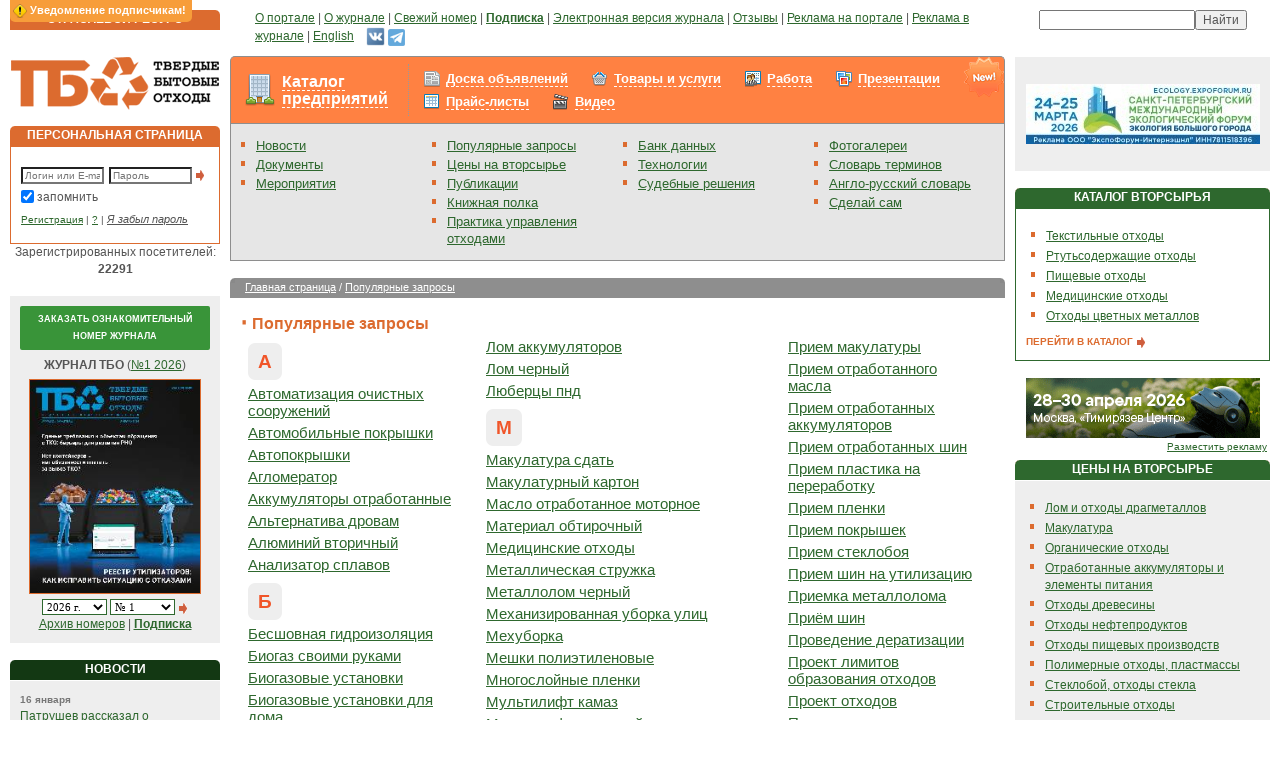

--- FILE ---
content_type: text/html; charset=windows-1251
request_url: https://www.solidwaste.ru/tags.html?tag=%EF%BF%BD%EF%BF%BD%EF%BF%BD%EF%BF%BD%EF%BF%BD%EF%BF%BD%EF%BF%BD%EF%BF%BD%EF%BF%BD%EF%BF%BD%EF%BF%BD%EF%BF%BD%EF%BF%BD%EF%BF%BD%EF%BF%BD%EF%BF%BD%EF%BF%BD%EF%BF%BD%EF%BF%BD%EF%BF%BD%EF%BF%BD%EF%BF%BD%EF%BF%BD%EF%BF%BD%EF%BF%BD%EF%BF%BD%EF%BF%BD%EF%BF%BD%EF%BF%BD%EF%BF%BD%EF%BF%BD%EF%BF%BD%EF%BF%BD%EF%BF%BD%EF%BF%BD%EF%BF%BD%EF%BF%BD%EF%BF%BD%EF%BF%BD%EF%BF%BD%EF%BF%BD%EF%BF%BD%20%EF%BF%BD%EF%BF%BD%EF%BF%BD%EF%BF%BD%EF%BF%BD%EF%BF%BD%EF%BF%BD%EF%BF%BD%EF%BF%BD%EF%BF%BD%EF%BF%BD%EF%BF%BD%EF%BF%BD%EF%BF%BD%EF%BF%BD%EF%BF%BD%EF%BF%BD%EF%BF%BD%EF%BF%BD%EF%BF%BD%EF%BF%BD%EF%BF%BD%EF%BF%BD%EF%BF%BD%EF%BF%BD%EF%BF%BD%EF%BF%BD%EF%BF%BD%EF%BF%BD%EF%BF%BD%EF%BF%BD%EF%BF%BD%20%EF%BF%BD%EF%BF%BD%EF%BF%BD%EF%BF%BD%EF%BF%BD%EF%BF%BD%EF%BF%BD%EF%BF%BD%EF%BF%BD%EF%BF%BD%EF%BF%BD%EF%BF%BD%EF%BF%BD%EF%BF%BD%EF%BF%BD%EF%BF%BD%EF%BF%BD%EF%BF%BD%EF%BF%BD%EF%BF%BD%EF%BF%BD%EF%BF%BD%EF%BF%BD%EF%BF%BD%EF%BF%BD%EF%BF%BD%EF%BF%BD%EF%BF%BD%EF%BF%BD%EF%BF%BD
body_size: 69150
content:
	<!DOCTYPE html>
	<html>
	<head>
		<title>
									Твердые бытовые отходы. Утилизация и переработка бытовых отходов. Вторичное сырье.			 / Популярные запросы					</title>
				<meta http-equiv="Content-Type" content="text/html; charset=windows-1251">
		<meta name="robots" content="index,follow">
		<meta name="rating" content="general">
		<meta name="distribution" content="global">
		<meta name="revisit-after" content="5 days">
		<meta name="audience" content="all">
		<meta content="макулатура, вывоз мусора, переработка отходов, утилизация отходов, тбо, бытовые отходы, вторсырье, твердые отходы, лом черных металлов, переработка мусора, переработка шин, твердые бытовые отходы, куплю отходы, продам отходы, лом цветных металлов, отходы пвх, стеклобой, захоронение отходов, проблема отходов, вторичные ресурсы, пищевые отходы, обращение отходов, измельчители отходов, вывоз отходов, ноолр, отходы пластмасс, технологии отходов, образование отходов, использование отходов, размещение отходов, утилизация бытовых отходов, переработка бытовых отходов, полигоны отходов, цена отходов, полиэтилена отходы, отходы металла, хранение отходов, отходы пленки, сжигание отходов, ресайклинг, регенерация, рециклинг, рециркуляция" name=keywords>
		<meta content="Твердые бытовые отходы. Отходы - в доходы! Утилизация и переработка бытовых отходов и вторичного сырья и ресурсов." name=description>

		<link rel="stylesheet" type="text/css" href="/css/styles.css?v=121" title="style">
		<link rel="stylesheet" type="text/css" href="/css/magazineorder.css?v=121" title="style">
		<link rel="stylesheet" type="text/css" href="/css/banners.css?v=121" title="style">
		<link rel="stylesheet" type="text/css" href="/css/htmlform.css?v=121" title="style">
		<link media="screen" rel="stylesheet" href="/css/colorbox/colorbox.css?v=121">
		<link rel="stylesheet" type="text/css" href="/css/tabs.css?v=121" title="style">
		<link rel="stylesheet" type="text/css" href="/css/datepicker.css?v=121" title="style">
		<link rel="stylesheet" type="text/css" href="/css/beautyFilter.css?v=121" title="style">
		<link rel="stylesheet" type="text/css" href="/css/pages.css?v=121" title="style">
		<link rel="stylesheet" type="text/css" href="/css/ourjurnaldocs.css?v=121" title="style">
		<link rel="stylesheet" type="text/css" href="/css/subscribeWarning.css?v=121" title="style">
		<link rel="stylesheet" type="text/css" href="/css/tizer.css?v=121" title="style">
		<link rel="stylesheet" type="text/css" href="/css/linkTags.css?v=121" title="style">
		<link rel="stylesheet" type="text/css" href="/css/ppMenu.css?v=121" title="style">
		<link rel="stylesheet" type="text/css" href="/css/advConfirm.css?v=121" title="style">
		<link rel="stylesheet" type="text/css" href="/css/entMenu.css?v=121" title="style">
		<link rel="stylesheet" type="text/css" href="/css/rating.css?v=121" title="style">
		<link rel="stylesheet" type="text/css" href="/css/sumoselect.css?v=121" title="style">

		<script type="text/javascript" src="/_js/jquery.min.js?v=121"></script>
		<script type="text/javascript" src="/_js/jquery.sumoselect.min.js?v=121"></script>
		<script type="text/javascript" src="/_js/jquery.idTabs.min.js?v=121"></script>
		<script type="text/javascript" src="/_js/anketa.portal.js?v=121"></script>
		<script type="text/javascript" src="/_js/magazineorder.js?v=121"></script>
		<script type="text/javascript" src="/_js/datepicker.js?v=121"></script>
		<script type="text/javascript" src="/_js/jquery.flot.js?v=121"></script>
		<script type="text/javascript" src="/_js/jquery.colorbox.js?v=121"></script>
		<script type="text/javascript" src="/_js/ajax.captcha.js?v=121"></script>
		<script type="text/javascript" src="/_js/advConfirm.js?v=121"></script>
		<script type="text/javascript" src="/_js/jquery.cookie.js?v=121"></script>
		<script type="text/javascript" src="/_js/subscribeWarning.js?v=121"></script>
		<script type="text/javascript" src="/_js/quickSearch.js?v=121"></script>
		<script type="text/javascript" src="/_js/ratingVote.js?v=121"></script>
		<script type="text/javascript" src="/_js/navigate.js?v=121"></script>
			<script>
		$(document).ready(function(){
			$( 'a[class="downloadMagazine"]' ).colorbox();
			$( 'a[rel="entPicture"]' ).colorbox();
		/* magazineorder */
			$( 'a[rel="viewmagazine"]' ).colorbox();
		});

		function call_nologin_order(checked) {
			if (checked && !document.getElementById('autoregister').value) jQuery().colorbox({href:'/nologin_order.php'});
		}
		function call_author(path) {
			jQuery.colorbox({href:path});
			return false;
		}
	</script>
		<link rel="icon" href="/favicon.ico" type="image/x-icon">
		<link rel="shortcut icon" href="/favicon.ico" type="image/x-icon">
		<script type="text/javascript">

  var _gaq = _gaq || [];
  _gaq.push(['_setAccount', 'UA-25450487-1']);
  _gaq.push(['_trackPageview']);

  (function() {
    var ga = document.createElement('script'); ga.type = 'text/javascript'; ga.async = true;
    ga.src = ('https:' == document.location.protocol ? 'https://ssl' : 'http://www') + '.google-analytics.com/ga.js';
    var s = document.getElementsByTagName('script')[0]; s.parentNode.insertBefore(ga, s);
  })();

</script>	</head>
	<body >
	<script>
		function OpenPopup(path) {
			win = window.open('/authors.php?' + path, 'child', 'left=100,top=100,width=400,height=400,status=0,toolbar=0,location=0,scrollbars=1,resizable=yes');
			win.focus();
		}
		function CreateWindow(path, w, h) {
			win = window.open(path, 'child', 'left=100,top=100,width=' + w + ',height=' + h + ',status=0,toolbar=0,location=0,scrollbars=1,resizable=yes');
			win.focus();
		}
	</script>
		<div id="subscribeWarning"></div>
	
	<table class="outer_tab" cellpadding="0" cellspacing="10" border="0">
		<tr valign="top">
			<td class="td_outer_side">
				<table class="tab_header_orange" cellpadding="0" cellspacing="0">
					<tr>
						<td class="td_header_orange">ОТРАСЛЕВОЙ РЕСУРС</td>
					</tr>
				</table>
			</td>
			<td class="td_outer_center" style="padding-left:25px;"><a href="/about.html">О портале</a> | <a
					href="https://promo.solidwaste.ru/?utm_source=solidwaste&utm_medium=menu&utm_campaign=tbo-podpiska&utm_term=no&lid_1=ZP&magazine_2=TBO ">О журнале</a> | <a href="/magazine/latestnumber.html">Свежий
					номер</a> | <a href="https://promo.solidwaste.ru/?utm_source=solidwaste&utm_medium=menu&utm_campaign=tbo-podpiska&utm_term=no&lid_1=ZP&magazine_2=TBO "><b>Подписка</b></a> | <a href="/magazine/pravila.html">Электронная версия журнала</a> | <a href="/gb.html">Отзывы</a>
				| <a href="/advert/site.html">Реклама на портале</a> | <a href="/advert/magazin.html">Реклама в
					журнале</a> | <a href="/english.html">English</a>&nbsp;&nbsp;&nbsp;
<a href="https://vk.com/newssolidwaste" target="_blank" title="ВКонтакте"><img src="/i/vk-24.png" width="19" height="19"></a>
<a href="https://t.me/solidwaste" target="_blank" title="Telegram"><img src="/i/telegram-24.png" width="17" height="17" style="margin-top: 2px;"></a>
			</td>
			<td class="td_outer_side" nowrap align="center">
				<div class="yandexform"
					 onclick="return {type: 3, logo: 'rb', arrow: false, webopt: false, websearch: false, bg: '#E6E6E6', fg: '#000000', fontsize: 10, suggest: true, site_suggest: true, encoding: 'windows-1251'}">
					<form action="http://www.solidwaste.ru/yasearch.html" method="get"><input type="hidden"
																							  name="searchid"
																							  value="153664"/><input
							name="text"/><input type="submit" value="Найти"/></form>
				</div>
				<script type="text/javascript" src="http://site.yandex.net/load/form/1/form.js"
						charset="utf-8"></script>
			</td>
		</tr>
		<tr valign="top">
			<td class="td_outer_side" rel="LEFT COLUMN">
				<a href="/"><img src="/i/cl.gif" id="logo"></a>
					<table class="tab_header_orange" cellpadding="0" cellspacing="0">
		<tr>
			<td class="td_header_orange">ПЕРСОНАЛЬНАЯ СТРАНИЦА</td>
		</tr>
	</table>
	<div class="block_content_white_orange">
		<form method="post" style="margin:10px 0 5px 0;">
			<input type="text" name="login" class="text" style="width:75px;" placeholder="Логин или E-mail"><input
				type="password" name="passwd" class="text" style="width:75px; margin:0 3px 0 5px;" placeholder="Пароль"><input
				type="Image" src="/i/item_arrow.gif" class="button" align="absmiddle" alt="Вход в систему">
			<div class="saveme"><input style='margin-left:-3px; margin-top:1px; border:0px;' type="checkbox" name="save"
									   value=1 checked>запомнить
			</div>
			<div class="ft9" style=""><a href="/register.html">Регистрация</a> | <a href="/register/why.html"
																					title='Для чего нужна регистрация?'>?</a>
				| <a href="/lostpwd.html" class="hide">Я забыл пароль</a></div>
		</form>
	</div>
	
<center>Зарегистрированных посетителей: <b>22291</b></center>
<br>
<div class="block_content_grey" align="center">
<form name="numbersfrm" method="post">
<div class="freeNumber"><a href="https://promo.solidwaste.ru/free?utm_source=solidwaste&utm_medium=menu&utm_campaign=tbo-free&utm_term=no&lid_2=ZFN&magazine_2=TBO" target="_blank">Заказать ознакомительный номер журнала</a></div>

<b>ЖУРНАЛ ТБО</b> (<a href=/magazine/latestnumber.html>№1 2026</a>)<br>
<a href=/magazine/latestnumber.html><img alt='Просмотр выпуска' src="/i/jurnal/260/preview_1_tbo_01_2026.jpg" border=0 class=magazinemain></a>
<br>

<select onChange='document.numbersfrm.submit();' name="selyear" class="b10" style='width: 65px;'>
<option value='2026' selected>2026 г.<option value='2025' >2025 г.<option value='2024' >2024 г.<option value='2023' >2023 г.<option value='2022' >2022 г.<option value='2021' >2021 г.<option value='2020' >2020 г.<option value='2019' >2019 г.<option value='2018' >2018 г.<option value='2017' >2017 г.<option value='2016' >2016 г.<option value='2015' >2015 г.<option value='2014' >2014 г.<option value='2013' >2013 г.<option value='2012' >2012 г.<option value='2011' >2011 г.<option value='2010' >2010 г.<option value='2009' >2009 г.<option value='2008' >2008 г.<option value='2007' >2007 г.<option value='2006' >2006 г.<option value='2005' >2005 г.</select>
<select name="selnumberyear" class="b10" style='width: 65px;'>
<option value='1' selected>№ 1</select>
<input type=hidden name=gonumber value=''>
<a href="#" onClick='document.numbersfrm.gonumber.value="1"; document.numbersfrm.submit();' style="margin-top: 0px;"><img src="/i/item_arrow.gif"></a>
</form>
<a href="/magazine/archive.html">Архив номеров</a> | <a href="https://promo.solidwaste.ru/?utm_source=solidwaste&utm_medium=menu&utm_campaign=tbo-podpiska&utm_term=no&lid_1=ZP&magazine_2=TBO "><b>Подписка</b></a></div>


<br>
<!-- НОВОСТИ -->
<table class="tab_header_dgreen" cellpadding="0" cellspacing="0"><tr><td class="td_header_dgreen">НОВОСТИ</td></tr></table>
<div class="block_content_grey">
<span class="date">16 января</span><br><a href="/news/view/32864.html">Патрушев рассказал о строительстве объектов по переработке ТКО в Краснодарском крае</a><br><br>
<span class="date">16 января</span><br><a href="/news/view/32865.html">В Подмосковье запускают проект по утилизации опасных отходов</a><br><br>
<span class="date">16 января</span><br><a href="/news/view/32862.html">От агроотходов к упаковке: ученые ищут альтернативу пластику</a><br><br>
<a href="/news.html" class="textbutton">ВСЕ НОВОСТИ <img src="/i/item_arrow.gif" class="pic_button" align="absmiddle"></a></div>

<br>
<!-- МЕРОПРИЯТИЯ -->

<br>
<!-- КОНТАКТЫ -->
<table class="tab_header_orange" cellpadding="0" cellspacing="0"><tr><td class="td_header_orange">КОНТАКТЫ</td></tr></table>
	<div class="block_content_grey">
		Адрес редакции: 105066, Москва, Токмаков пер., д. 16, стр. 2, пом. 2, комн. 5

		<br><br><b>Редакция:</b>
		<br>Телефон: +7 (499) 267-40-10
		<br>E-mail: <a href="mailto:red@solidwaste.ru">red@solidwaste.ru</a>

		<br><br><b>Отдел подписки:</b>
		<br>Прямая линия:<br>+7 (499) 267-40-10
		<br>E-mail: <a href="mailto:&#112;&#111;&#100;&#112;&#105;&#115;&#107;&#97;&#64;&#118;&#101;&#100;&#111;&#109;&#111;&#115;&#116;&#46;&#114;&#117;">&#112;&#111;&#100;&#112;&#105;&#115;&#107;&#97;&#64;&#118;&#101;&#100;&#111;&#109;&#111;&#115;&#116;&#46;&#114;&#117;</a>
		<br><br><b>Отдел рекламы:</b>
		<br>Прямая линия: <br>+7 (499) 267-40-10<br>+7 (499) 267-40-15
		<br>E-mail: <a href="mailto:&#114;&#101;&#107;&#108;&#97;&#109;&#97;&#64;&#118;&#101;&#100;&#111;&#109;&#111;&#115;&#116;&#46;&#114;&#117;">&#114;&#101;&#107;&#108;&#97;&#109;&#97;&#64;&#118;&#101;&#100;&#111;&#109;&#111;&#115;&#116;&#46;&#114;&#117;</a>
		<br><br><b>Вопросы работы портала:</b>
		<br>E-mail: <a href="mailto:&#115;&#117;&#112;&#112;&#111;&#114;&#116;&#64;&#115;&#111;&#108;&#105;&#100;&#119;&#97;&#115;&#116;&#101;&#46;&#114;&#117;">&#115;&#117;&#112;&#112;&#111;&#114;&#116;&#64;&#115;&#111;&#108;&#105;&#100;&#119;&#97;&#115;&#116;&#101;&#46;&#114;&#117;</a>	</div>
	<br>
			</td>
			<td class="td_outer_center" rel="CENTER COLUMN" >
				<div class="entMenu entMenuFpage">
	<div class="content_new_over"></div>
	<table>
		<tr>
			<td><div class="ent"><a href="/enterprise.html" style="">Каталог предприятий</a></div></td>
			<td><div class="menus"><div class="sales">
<a href=/sales.html >Доска объявлений</a></b></div>
<div class="market">
<a href=/market.html >Товары и услуги</a></b></div>
<div class="job">
<a href=/job.html >Работа</a></b></div>
<div class="presentation">
<a href=/presentation.html >Презентации</a></b></div>
<div class="pricelist">
<a href=/pricelist.html >Прайс-листы</a></b></div>
<div class="video">
<a href=/video.html >Видео</a></b></div>
</div></td>
		</tr>
	</table>
</div>				<table cellpadding="0" cellspacing="0" class="block_content_grey_grey_nop" width=100%>
					<tr valign="top">
<td class="td_menu"><ul>

<li><a href="/news.html">Новости</a>
<li><a href="/docs.html">Документы</a>
<li><a href="/exhibitions.html">Мероприятия</a>

</ul></td>
<td class="td_menu"><ul>

<li><a href="/tags.html" style="margin-right: 5px;">Популярные запросы</a>
<li><a href="/projects/vtorprice.html">Цены на вторсырье</a>
<li><a href="/publ.html">Публикации</a>
<li><a href="/books.html">Книжная полка</a>
<li><a href="/practics.html" style="margin-right: 5px;">Практика управления отходами</a>

</ul></td>
<td class="td_menu"><ul>

<li><a href="/technology.html">Банк данных</a>
<li><a href="/catalog.html">Технологии</a>
<li><a href="/judgments.html">Судебные решения</a>

</ul></td>
<td class="td_menu"><ul>

<li><a href="/photo.html">Фотогалереи</a>
<li><a href="/dict/dictionary.html">Словарь терминов</a>
<li><a href="/dict/engdictionary.html">Англо-русский словарь</a>
<li><a href="/hands.html">Сделай сам</a>

</ul></td>

</tr>
				</table>
				
<br><table class="tab_header_grey" cellpadding="0" cellspacing="0">
<tr>
<td class="td_path_grey">
<a href="/" class="white">Главная страница</a>  / <a href='/tags.html' class=white>Популярные запросы</a></td>
</tr>
</table>


<br><img src="/i/item.gif" align="absmiddle" class="item_title"><h1>Популярные запросы</h1>


<!--<div class="block_submenu"><a href="">Продажа</a> | <a href="">Покупка</a> | <a href="">Обмен</a> | <a href="">Обмен не глядя</a></div>-->


<br>
<table border=0 width=100% cellspacing=0 cellpadding=0>
<tr><td width=0%><img src=/i/cl.gif width=15 height=1 border=0></td><td width=100% class=main_txt>

<link href="/css/tags.css?v="121" rel="stylesheet" type="text/css">
<div class="tags"><table><tr><td><div class="litera">А</div><a href="?tag=Р°РІС‚РѕРјР°С‚РёР·Р°С†РёСЏ РѕС‡РёСЃС‚РЅС‹С… СЃРѕРѕСЂСѓР¶РµРЅРёР№">Автоматизация очистных сооружений</a><a href="?tag=Р°РІС‚РѕРјРѕР±РёР»СЊРЅС‹Рµ РїРѕРєСЂС‹С€РєРё">Автомобильные покрышки</a><a href="?tag=Р°РІС‚РѕРїРѕРєСЂС‹С€РєРё">Автопокрышки</a><a href="?tag=Р°РіР»РѕРјРµСЂР°С‚РѕСЂ">Агломератор</a><a href="?tag=Р°РєРєСѓРјСѓР»СЏС‚РѕСЂС‹ РѕС‚СЂР°Р±РѕС‚Р°РЅРЅС‹Рµ">Аккумуляторы отработанные</a><a href="?tag=Р°Р»СЊС‚РµСЂРЅР°С‚РёРІР° РґСЂРѕРІР°Рј">Альтернатива дровам</a><a href="?tag=Р°Р»СЋРјРёРЅРёР№ РІС‚РѕСЂРёС‡РЅС‹Р№">Алюминий вторичный</a><a href="?tag=Р°РЅР°Р»РёР·Р°С‚РѕСЂ СЃРїР»Р°РІРѕРІ">Анализатор сплавов</a><div class="litera">Б</div><a href="?tag=Р±РµСЃС€РѕРІРЅР°СЏ РіРёРґСЂРѕРёР·РѕР»СЏС†РёСЏ">Бесшовная гидроизоляция</a><a href="?tag=Р±РёРѕРіР°Р· СЃРІРѕРёРјРё СЂСѓРєР°РјРё">Биогаз своими руками</a><a href="?tag=Р±РёРѕРіР°Р·РѕРІС‹Рµ СѓСЃС‚Р°РЅРѕРІРєРё">Биогазовые установки</a><a href="?tag=Р±РёРѕРіР°Р·РѕРІС‹Рµ СѓСЃС‚Р°РЅРѕРІРєРё РґР»СЏ РґРѕРјР°">Биогазовые установки для дома</a><a href="?tag=Р±РёРѕР»РѕРіРёС‡РµСЃРєРёРµ РѕС‡РёСЃС‚РЅС‹Рµ СЃРѕРѕСЂСѓР¶РµРЅРёСЏ">Биологические очистные сооружения</a><a href="?tag=Р±РёРѕРїР»Р°СЃС‚РёРє">Биопластик</a><a href="?tag=Р±РёРѕСЂР°Р·Р»Р°РіР°РµРјР°СЏ СѓРїР°РєРѕРІРєР°">Биоразлагаемая упаковка</a><a href="?tag=Р±РёРѕСЂР°Р·Р»Р°РіР°РµРјС‹Рµ РїРѕР»РёРјРµСЂС‹">Биоразлагаемые полимеры</a><a href="?tag=Р±РѕР№ СЃС‚РµРєР»Р°">Бой стекла</a><a href="?tag=Р±СЂРёРєРµС‚С‹ С‚РѕРїР»РёРІРЅС‹Рµ">Брикеты топливные</a><a href="?tag=Р±СѓРЅРєРµСЂ РґР»СЏ РјСѓСЃРѕСЂР°">Бункер для мусора</a><a href="?tag=Р±СѓРЅРєРµСЂ-РЅР°РєРѕРїРёС‚РµР»СЊ">Бункер-накопитель</a><a href="?tag=Р±СѓРЅРєРµСЂРѕРІРѕР·">Бункеровоз</a><a href="?tag=Р±СѓРЅРєРµСЂС‹ РґР»СЏ РјСѓСЃРѕСЂР°">Бункеры для мусора</a><a href="?tag=Р±СѓС‚С‹Р»РєРё РїСЌС‚">Бутылки пэт</a><a href="?tag=Р±СѓС‚С‹Р»РєРё СЃС‚РµРєР»СЏРЅРЅС‹Рµ">Бутылки стеклянные</a><a href="?tag=Р±С‹С‚РѕРІРѕР№ РјСѓСЃРѕСЂ">Бытовой мусор</a><a href="?tag=Р±С‹С‚РѕРІС‹Рµ РІРѕРґСЏРЅС‹Рµ С„РёР»СЊС‚СЂС‹">Бытовые водяные фильтры</a><div class="litera">В</div><a href="?tag=РІР°РєСѓСѓРјРЅРѕ РїРѕРґРјРµС‚Р°Р»СЊРЅР°СЏ РјР°С€РёРЅР°">Вакуумно подметальная машина</a><a href="?tag=РІР°РєСѓСѓРјРЅС‹Рµ РјР°С€РёРЅС‹">Вакуумные машины</a><a href="?tag=РІРµС‚РѕС€СЊ РѕР±С‚РёСЂРѕС‡РЅР°СЏ">Ветошь обтирочная</a><a href="?tag=РІРёР»РѕС‡РЅС‹Рµ РїРѕРіСЂСѓР·С‡РёРєРё">Вилочные погрузчики</a><a href="?tag=РІРѕРґСЏРЅРѕР№ С„РёР»СЊС‚СЂ">Водяной фильтр</a><a href="?tag=РІРѕР·РґСѓС€РЅС‹Р№ СЃРµРїР°СЂР°С‚РѕСЂ">Воздушный сепаратор</a><a href="?tag=РІРѕСЃСЃС‚Р°РЅРѕРІР»РµРЅРёРµ Р·РµРјРµР»СЊ">Восстановление земель</a><a href="?tag=РІРѕСЃСЃС‚Р°РЅРѕРІР»РµРЅРёРµ С€РёРЅ">Восстановление шин</a><a href="?tag=РІС‚РѕСЂРёС‡РЅР°СЏ РіСЂР°РЅСѓР»Р° РїРІРґ">Вторичная гранула пвд</a><a href="?tag=РІС‚РѕСЂРёС‡РЅР°СЏ РїРµСЂРµСЂР°Р±РѕС‚РєР°">Вторичная переработка</a><a href="?tag=РІС‚РѕСЂРёС‡РЅР°СЏ РїРµСЂРµСЂР°Р±РѕС‚РєР° РѕС‚С…РѕРґРѕРІ">Вторичная переработка отходов</a><a href="?tag=РІС‚РѕСЂРёС‡РЅС‹Рµ РїРѕР»РёРјРµСЂС‹">Вторичные полимеры</a><a href="?tag=РІС‚РѕСЂРёС‡РЅС‹Р№ Р°Р»СЋРјРёРЅРёР№">Вторичный алюминий</a><a href="?tag=РІС‚РѕСЂРёС‡РЅС‹Р№ РіСЂР°РЅСѓР»РёСЂРѕРІР°РЅРЅС‹Р№ РїРѕР»РёРїСЂРѕРїРёР»РµРЅ">Вторичный гранулированный полипропилен</a><a href="?tag=РІС‚РѕСЂРёС‡РЅС‹Р№ РїРІРґ">Вторичный пвд</a><a href="?tag=РІС‚РѕСЂРёС‡РЅС‹Р№ РїРЅРґ">Вторичный пнд</a><a href="?tag=РІС‚РѕСЂРёС‡РЅС‹Р№ РїРѕР»РёСЌС‚РёР»РµРЅ">Вторичный полиэтилен</a><a href="?tag=РІС‚РѕСЂСЃС‹СЂСЊС‘ С†РµРЅС‹">Вторсырьё цены</a><a href="?tag=РІС‹РІРµРґРµРЅРёРµ С€Р»Р°РєРѕРІ">Выведение шлаков</a><a href="?tag=РІС‹РІРѕР· Р±С‹С‚РѕРІРѕРіРѕ РјСѓСЃРѕСЂР°">Вывоз бытового мусора</a><a href="?tag=РІС‹РІРѕР· Р±С‹С‚РѕРІРѕР№ С‚РµС…РЅРёРєРё">Вывоз бытовой техники</a><a href="?tag=РІС‹РІРѕР· Р±С‹С‚РѕРІС‹С… РѕС‚С…РѕРґРѕРІ">Вывоз бытовых отходов</a><a href="?tag=РІС‹РІРѕР· РіСЂСѓРЅС‚Р° РЅР° СЃРІР°Р»РєСѓ">Вывоз грунта на свалку</a><a href="?tag=РІС‹РІРѕР· Р¶РёРґРєРёС… РѕС‚С…РѕРґРѕРІ">Вывоз жидких отходов</a><a href="?tag=РІС‹РІРѕР· РјРµР±РµР»Рё РЅР° СЃРІР°Р»РєСѓ">Вывоз мебели на свалку</a><a href="?tag=РІС‹РІРѕР· РјСѓСЃРѕСЂР° Р»РёС†РµРЅР·РёСЏ">Вывоз мусора лицензия</a><a href="?tag=РІС‹РІРѕР· РјСѓСЃРѕСЂР° С‚Р±Рѕ">Вывоз мусора тбо</a><a href="?tag=РІС‹РІРѕР· РѕС‚СЂР°Р±РѕС‚Р°РЅРЅРѕРіРѕ РјР°СЃР»Р°">Вывоз отработанного масла</a><a href="?tag=РІС‹РІРѕР· РѕС‚С…РѕРґРѕРІ">Вывоз отходов</a><a href="?tag=РІС‹РІРѕР· РїРёС‰РµРІС‹С… РѕС‚С…РѕРґРѕРІ">Вывоз пищевых отходов</a><a href="?tag=РІС‹РІРѕР· СЃС‚РµРєР»РѕР±РѕСЏ">Вывоз стеклобоя</a><a href="?tag=РІС‹РІРѕР· С‚Р±Рѕ">Вывоз тбо</a><a href="?tag=РІС‹РІРѕР· С‚РІРµСЂРґС‹С… Р±С‹С‚РѕРІС‹С… РѕС‚С…РѕРґРѕРІ">Вывоз твердых бытовых отходов</a><a href="?tag=РІС‹РІРѕР· С€РёРЅ">Вывоз шин</a><a href="?tag=РІС‹СЃРѕРєРѕС‚РµРєСѓС‡РёР№ РїРѕР»РёСЌС‚РёР»РµРЅ">Высокотекучий полиэтилен</a><div class="litera">Г</div><a href="?tag=РіР°Р·РѕРіРµРЅРµСЂР°С‚РѕСЂРЅС‹Рµ СЌР»РµРєС‚СЂРѕСЃС‚Р°РЅС†РёРё">Газогенераторные электростанции</a><a href="?tag=РіРёРґСЂРѕС„СѓР·">Гидрофуз</a><a href="?tag=РіРѕРґ РѕС…СЂР°РЅС‹ РѕРєСЂСѓР¶Р°СЋС‰РµР№ СЃСЂРµРґС‹">Год охраны окружающей среды</a><a href="?tag=РіСЂР°РЅСѓР»Р° РІС‚РѕСЂРёС‡РЅР°СЏ">Гранула вторичная</a><a href="?tag=РіСЂР°РЅСѓР»Р° РїРІРґ">Гранула пвд</a><a href="?tag=РіСЂР°РЅСѓР»Р° РїРЅРґ">Гранула пнд</a><a href="?tag=РіСЂР°РЅСѓР»РёСЂРѕРІР°РЅРёРµ">Гранулирование</a><a href="?tag=РіСЂР°РЅСѓР»РёСЂРѕРІР°РЅРЅС‹Р№ РїРѕР»РёРєР°СЂР±РѕРЅР°С‚">Гранулированный поликарбонат</a><a href="?tag=РіСЂР°РЅСѓР»СЏС‚РѕСЂ РїР»Р°СЃС‚РјР°СЃСЃ">Гранулятор пластмасс</a><a href="?tag=РіСЂР°РЅСѓР»СЏС‚РѕСЂ РїРѕР»РёРјРµСЂРѕРІ">Гранулятор полимеров</a><a href="?tag=РіСЂР°РЅСѓР»СЏС‚РѕСЂ РїРѕР»РёСЌС‚РёР»РµРЅР°">Гранулятор полиэтилена</a><a href="?tag=РіСЂР°РЅСѓР»СЏС‚РѕСЂ СЃС‚СЂРµРЅРіРѕРІС‹Р№">Гранулятор стренговый</a><div class="litera">Д</div><a href="?tag=РґРµРјРµСЂРєСѓСЂРёР·Р°С†РёСЏ Р»Р°РјРї">Демеркуризация ламп</a><a href="?tag=РґРµРјРµСЂРєСѓСЂРёР·Р°С†РёСЏ РїРѕРјРµС‰РµРЅРёР№">Демеркуризация помещений</a><a href="?tag=РґРµРјРµСЂРєСѓСЂРёР·Р°С†РёСЏ СЂС‚СѓС‚РЅС‹С… Р»Р°РјРї">Демеркуризация ртутных ламп</a><a href="?tag=РґРµСЂР°С‚РёР·Р°С†РёСЏ">Дератизация</a><a href="?tag=РґРµСЂР°С‚РёР·Р°С†РёСЏ РїРѕРјРµС‰РµРЅРёР№">Дератизация помещений</a><a href="?tag=РґРµС‚Р°Р»Р°РЅ">Деталан</a><a href="?tag=РґРѕРіРѕРІРѕСЂ РЅР° РІС‹РІРѕР· РѕС‚С…РѕРґРѕРІ">Договор на вывоз отходов</a><a href="?tag=РґРѕРіРѕРІРѕСЂ РЅР° РІС‹РІРѕР· С‚Р±Рѕ">Договор на вывоз тбо</a><a href="?tag=РґРѕРіРѕРІРѕСЂ РЅР° СѓС‚РёР»РёР·Р°С†РёСЋ РІРѕР»РѕСЃ">Договор на утилизацию волос</a><a href="?tag=РґРѕРіРѕРІРѕСЂ РЅР° СѓС‚РёР»РёР·Р°С†РёСЋ РјРµРґРёС†РёРЅСЃРєРёС… РѕС‚С…РѕРґРѕРІ">Договор на утилизацию медицинских отходов</a><a href="?tag=РґРѕРіРѕРІРѕСЂ РЅР° СѓС‚РёР»РёР·Р°С†РёСЋ РѕС‚С…РѕРґРѕРІ">Договор на утилизацию отходов</a><a href="?tag=РґСЂРµРІРµСЃРЅС‹Рµ Р±СЂРёРєРµС‚С‹">Древесные брикеты</a><a href="?tag=РґСЂРµРІРµСЃРЅС‹Рµ РіСЂР°РЅСѓР»С‹">Древесные гранулы</a><a href="?tag=РґСЂРµРІРµСЃРЅС‹Рµ РїРµР»Р»РµС‚С‹">Древесные пеллеты</a><a href="?tag=РґСЂРµРІРµСЃРЅС‹Рµ С‚РѕРїР»РёРІРЅС‹Рµ Р±СЂРёРєРµС‚С‹">Древесные топливные брикеты</a><a href="?tag=РґСЂРѕР±РёР»РєР° РїР»Р°СЃС‚РјР°СЃСЃ">Дробилка пластмасс</a><a href="?tag=РґСЂРѕР±РёР»РєР° РїРѕР»РёРјРµСЂРѕРІ">Дробилка полимеров</a><a href="?tag=РґСЂРѕР±Р»РµРЅРєР° РїРІС…">Дробленка пвх</a><a href="?tag=РґСЂРѕР±Р»РµРЅРєР° РїРЅРґ">Дробленка пнд</a><a href="?tag=РґСЂРѕР±Р»РµРЅРєР° РїРї">Дробленка пп</a><div class="litera">Е</div><a href="?tag=РµРІСЂРѕРґСЂРѕРІР°">Евродрова</a><a href="?tag=РµРІСЂРѕРєРѕРЅС‚РµР№РЅРµСЂ РґР»СЏ РјСѓСЃРѕСЂР°">Евроконтейнер для мусора</a><a href="?tag=РµРІСЂРѕРєРѕРЅС‚РµР№РЅРµСЂ РѕС†РёРЅРєРѕРІР°РЅРЅС‹Р№">Евроконтейнер оцинкованный</a><a href="?tag=РµРјРєРѕСЃС‚СЊ РіСЃРј">Емкость гсм</a><div class="litera">Ж</div><a href="?tag=Р¶РёРґРєРёРµ Р±С‹С‚РѕРІС‹Рµ РѕС‚С…РѕРґС‹">Жидкие бытовые отходы</a><a href="?tag=Р¶РёРґРєРёРµ РѕС‚С…РѕРґС‹">Жидкие отходы</a><div class="litera">З</div><a href="?tag=Р·Р°РІРѕРґ РїРѕ РїРµСЂРµСЂР°Р±РѕС‚РєРµ СЃРІРёРЅС†Р°">Завод по переработке свинца</a><a href="?tag=Р·Р°РіСЂСЏР·РЅРµРЅРёРµ Р°С‚РјРѕСЃС„РµСЂС‹">Загрязнение атмосферы</a><a href="?tag=Р·Р°РіСЂСЏР·РЅРµРЅРёРµ РІРѕРґС‹">Загрязнение воды</a><a href="?tag=Р·Р°РіСЂСЏР·РЅРµРЅРёРµ РІРѕР·РґСѓС…Р°">Загрязнение воздуха</a><a href="?tag=Р·Р°РіСЂСЏР·РЅРµРЅРёРµ РіРёРґСЂРѕСЃС„РµСЂС‹">Загрязнение гидросферы</a><a href="?tag=Р·Р°РіСЂСЏР·РЅРµРЅРёРµ Р»РёС‚РѕСЃС„РµСЂС‹">Загрязнение литосферы</a><a href="?tag=Р·Р°РіСЂСЏР·РЅРµРЅРёРµ РѕРєСЂСѓР¶Р°СЋС‰РµР№ СЃСЂРµРґС‹">Загрязнение окружающей среды</a><a href="?tag=Р·Р°РіСЂСЏР·РЅРµРЅРёРµ РїРѕС‡РІС‹">Загрязнение почвы</a><a href="?tag=Р·Р°РіСЂСЏР·РЅРµРЅРёРµ СЂРµРє">Загрязнение рек</a><a href="?tag=Р·Р°РіСЂСЏР·РЅРµРЅРёРµ СЃСЂРµРґС‹">Загрязнение среды</a><a href="?tag=Р·Р°РєСѓРїРѕС‡РЅС‹Рµ С†РµРЅС‹ РЅР° РјРµС‚Р°Р»Р»РѕР»РѕРј">Закупочные цены на металлолом</a><a href="?tag=Р·Р°С‰РёС‚Р° РѕРєСЂСѓР¶Р°СЋС‰РµР№ СЃСЂРµРґС‹">Защита окружающей среды</a><div class="litera">И</div><a href="?tag=РёР·РјРµР»СЊС‡РёС‚РµР»Рё РѕС‚С…РѕРґРѕРІ">Измельчители отходов</a><a href="?tag=РёР·РјРµР»СЊС‡РёС‚РµР»Рё РїРёС‰РµРІС‹С… РѕС‚С…РѕРґРѕРІ">Измельчители пищевых отходов</a><a href="?tag=РёР·РјРµР»СЊС‡РёС‚РµР»СЊ Р±С‹С‚РѕРІС‹С… РѕС‚С…РѕРґРѕРІ">Измельчитель бытовых отходов</a><a href="?tag=РёР·РјРµР»СЊС‡РёС‚РµР»СЊ РїР»Р°СЃС‚РјР°СЃСЃ">Измельчитель пластмасс</a><a href="?tag=РёРЅРІРµРЅС‚Р°СЂРёР·Р°С†РёСЏ РёСЃС‚РѕС‡РЅРёРєРѕРІ РІС‹Р±СЂРѕСЃРѕРІ">Инвентаризация источников выбросов</a><a href="?tag=РёРЅСЃРёРЅРµСЂР°С‚РѕСЂС‹">Инсинераторы</a><a href="?tag=РёРЅСЃС‚СЂСѓРєС†РёСЏ РїРѕ РѕР±СЂР°С‰РµРЅРёСЋ СЃ РѕС‚С…РѕРґР°РјРё">Инструкция по обращению с отходами</a><a href="?tag=РёСЃС‚РѕС‡РЅРёРєРё Р·Р°РіСЂСЏР·РЅРµРЅРёСЏ">Источники загрязнения</a><a href="?tag=РёСЃС‚РѕС‡РЅРёРєРё Р·Р°РіСЂСЏР·РЅРµРЅРёСЏ РѕРєСЂСѓР¶Р°СЋС‰РµР№ СЃСЂРµРґС‹">Источники загрязнения окружающей среды</a><div class="litera">К</div><a href="?tag=РєРѕРјРјСѓРЅР°Р»СЊРЅР°СЏ РјР°С€РёРЅР°">Коммунальная машина</a><a href="?tag=РєРѕРјРїР°РєС‚РѕСЂС‹">Компакторы</a><a href="?tag=РєРѕРјРїР°РєС‚РѕСЂС‹ РґР»СЏ РјСѓСЃРѕСЂР°">Компакторы для мусора</a><a href="?tag=РєРѕРЅРІРµР№РµСЂ РґР»СЏ СЃРѕСЂС‚РёСЂРѕРІРєРё">Конвейер для сортировки</a><a href="?tag=РєРѕРЅС‚РµР№РЅРµСЂ РґР»СЏ РІРµС‚РѕС€Рё">Контейнер для ветоши</a><a href="?tag=РєРѕРЅС‚РµР№РЅРµСЂ РґР»СЏ Р»Р°РјРї">Контейнер для ламп</a><a href="?tag=РєРѕРЅС‚РµР№РЅРµСЂ РґР»СЏ РјСѓСЃРѕСЂР°">Контейнер для мусора</a><a href="?tag=РєРѕРЅС‚РµР№РЅРµСЂ РґР»СЏ РјСѓСЃРѕСЂР° Р±С‹С‚РѕРІРѕР№">Контейнер для мусора бытовой</a><a href="?tag=РєРѕРЅС‚РµР№РЅРµСЂ РґР»СЏ СЂС‚СѓС‚РЅС‹С… Р»Р°РјРї">Контейнер для ртутных ламп</a><a href="?tag=РєРѕРЅС‚РµР№РЅРµСЂ РґР»СЏ СЂС‚СѓС‚СЊСЃРѕРґРµСЂР¶Р°С‰РёС… Р»Р°РјРї">Контейнер для ртутьсодержащих ламп</a><a href="?tag=РєРѕРЅС‚РµР№РЅРµСЂ РґР»СЏ СЃР±РѕСЂР° РѕС‚С…РѕРґРѕРІ">Контейнер для сбора отходов</a><a href="?tag=РєРѕРЅС‚РµР№РЅРµСЂ РґР»СЏ С…СЂР°РЅРµРЅРёСЏ Р»СЋРјРёРЅРµСЃС†РµРЅС‚РЅС‹С… Р»Р°РјРї">Контейнер для хранения люминесцентных ламп</a><a href="?tag=РєРѕРЅС‚РµР№РЅРµСЂ С‚Р±Рѕ">Контейнер тбо</a><a href="?tag=РєРѕРЅС‚РµР№РЅРµСЂРЅР°СЏ РїР»РѕС‰Р°РґРєР°">Контейнерная площадка</a><a href="?tag=РєРѕРЅС‚РµР№РЅРµСЂРЅС‹Рµ РїР»РѕС‰Р°РґРєРё РґР»СЏ РјСѓСЃРѕСЂР°">Контейнерные площадки для мусора</a><a href="?tag=РєРѕРЅС‚РµР№РЅРµСЂС‹ РґР»СЏ СѓС‚РёР»РёР·Р°С†РёРё">Контейнеры для утилизации</a><a href="?tag=РєРѕС‚Р»С‹ РЅР° РѕС‚С…РѕРґР°С…">Котлы на отходах</a><div class="litera">Л</div><a href="?tag=Р»Р°РІСЃР°РЅРѕРІР°СЏ Р»РµРЅС‚Р°">Лавсановая лента</a><a href="?tag=Р»РёРЅРёСЏ РјРѕР№РєРё">Линия мойки</a><a href="?tag=Р»РёС†РµРЅР·РёСЂРѕРІР°РЅРёРµ РѕС‚С…РѕРґРѕРІ">Лицензирование отходов</a><a href="?tag=Р»РёС†РµРЅР·РёСЏ РЅР° РІС‹РІРѕР· РјСѓСЃРѕСЂР°">Лицензия на вывоз мусора</a><a href="?tag=Р»РёС†РµРЅР·РёСЏ РЅР° РјСѓСЃРѕСЂ">Лицензия на мусор</a><a href="?tag=Р»РёС†РµРЅР·РёСЏ РЅР° РѕРїР°СЃРЅС‹Рµ РѕС‚С…РѕРґС‹">Лицензия на опасные отходы</a><a href="?tag=Р»РёС†РµРЅР·РёСЏ РЅР° РѕС‚С…РѕРґС‹">Лицензия на отходы</a><a href="?tag=Р»РёС†РµРЅР·РёСЏ РЅР° РїРµСЂРµСЂР°Р±РѕС‚РєСѓ РѕС‚С…РѕРґРѕРІ">Лицензия на переработку отходов</a><a href="?tag=Р»РёС†РµРЅР·РёСЏ РЅР° СЃР±РѕСЂ РѕРїР°СЃРЅС‹С… РѕС‚С…РѕРґРѕРІ">Лицензия на сбор опасных отходов</a><a href="?tag=Р»РёС†РµРЅР·РёСЏ РЅР° СЃР±РѕСЂ РѕС‚С…РѕРґРѕРІ">Лицензия на сбор отходов</a><a href="?tag=Р»РёС†РµРЅР·РёСЏ РЅР° С‚Р±Рѕ">Лицензия на тбо</a><a href="?tag=Р»РёС†РµРЅР·РёСЏ РЅР° С‚СЂР°РЅСЃРїРѕСЂС‚РёСЂРѕРІРєСѓ РѕРїР°СЃРЅС‹С… РѕС‚С…РѕРґРѕРІ">Лицензия на транспортировку опасных отходов</a><a href="?tag=Р»РёС†РµРЅР·РёСЏ РЅР° СѓС‚РёР»РёР·Р°С†РёСЋ РѕРїР°СЃРЅС‹С… РѕС‚С…РѕРґРѕРІ">Лицензия на утилизацию опасных отходов</a><a href="?tag=Р»РёС†РµРЅР·РёСЏ РЅР° СѓС‚РёР»РёР·Р°С†РёСЋ РѕС‚С…РѕРґРѕРІ">Лицензия на утилизацию отходов</a><a href="?tag=Р»РёС†РµРЅР·РёСЏ СЂРѕСЃРїСЂРёСЂРѕРґРЅР°РґР·РѕСЂР°">Лицензия росприроднадзора</a></td><td><a href="?tag=Р»РѕРј Р°РєРєСѓРјСѓР»СЏС‚РѕСЂРѕРІ">Лом аккумуляторов</a><a href="?tag=Р»РѕРј С‡РµСЂРЅС‹Р№">Лом черный</a><a href="?tag=Р»СЋР±РµСЂС†С‹ РїРЅРґ">Люберцы пнд</a><div class="litera">М</div><a href="?tag=РјР°РєСѓР»Р°С‚СѓСЂР° СЃРґР°С‚СЊ">Макулатура сдать</a><a href="?tag=РјР°РєСѓР»Р°С‚СѓСЂРЅС‹Р№ РєР°СЂС‚РѕРЅ">Макулатурный картон</a><a href="?tag=РјР°СЃР»Рѕ РѕС‚СЂР°Р±РѕС‚Р°РЅРЅРѕРµ РјРѕС‚РѕСЂРЅРѕРµ">Масло отработанное моторное</a><a href="?tag=РјР°С‚РµСЂРёР°Р» РѕР±С‚РёСЂРѕС‡РЅС‹Р№">Материал обтирочный</a><a href="?tag=РјРµРґРёС†РёРЅСЃРєРёРµ РѕС‚С…РѕРґС‹">Медицинские отходы</a><a href="?tag=РјРµС‚Р°Р»Р»РёС‡РµСЃРєР°СЏ СЃС‚СЂСѓР¶РєР°">Металлическая стружка</a><a href="?tag=РјРµС‚Р°Р»Р»РѕР»РѕРј С‡РµСЂРЅС‹Р№">Металлолом черный</a><a href="?tag=РјРµС…Р°РЅРёР·РёСЂРѕРІР°РЅРЅР°СЏ СѓР±РѕСЂРєР° СѓР»РёС†">Механизированная уборка улиц</a><a href="?tag=РјРµС…СѓР±РѕСЂРєР°">Мехуборка</a><a href="?tag=РјРµС€РєРё РїРѕР»РёСЌС‚РёР»РµРЅРѕРІС‹Рµ">Мешки полиэтиленовые</a><a href="?tag=РјРЅРѕРіРѕСЃР»РѕР№РЅС‹Рµ РїР»РµРЅРєРё">Многослойные пленки</a><a href="?tag=РјСѓР»СЊС‚РёР»РёС„С‚ РєР°РјР°Р·">Мультилифт камаз</a><a href="?tag=РјСѓР»СЊС‚РёР»РёС„С‚ РєСЂСЋРєРѕРІРѕР№">Мультилифт крюковой</a><a href="?tag=РјСѓСЃРѕСЂРЅС‹Рµ РїР°РєРµС‚С‹">Мусорные пакеты</a><a href="?tag=РјСѓСЃРѕСЂРѕРІРѕР·">Мусоровоз</a><a href="?tag=РјСѓСЃРѕСЂРѕРІРѕР· СЃ Р±РѕРєРѕРІРѕР№ Р·Р°РіСЂСѓР·РєРѕР№">Мусоровоз с боковой загрузкой</a><a href="?tag=РјСѓСЃРѕСЂРѕРїРµСЂРµРіСЂСѓР·РѕС‡РЅР°СЏ СЃС‚Р°РЅС†РёСЏ">Мусороперегрузочная станция</a><div class="litera">Н</div><a href="?tag=РЅРµРіР°С‚РёРІРЅРѕРµ РІРѕР·РґРµР№СЃС‚РІРёРµ РЅР° РѕРєСЂСѓР¶Р°СЋС‰СѓСЋ СЃСЂРµРґСѓ">Негативное воздействие на окружающую среду</a><a href="?tag=РЅРµС„С‚СЏРЅРѕР№ СЃРѕСЂР±РµРЅС‚">Нефтяной сорбент</a><div class="litera">О</div><a href="?tag=РѕР±РµР·РІСЂРµР¶РёРІР°РЅРёРµ РѕРїР°СЃРЅС‹С… РѕС‚С…РѕРґРѕРІ">Обезвреживание опасных отходов</a><a href="?tag=РѕР±РµР·РІСЂРµР¶РёРІР°РЅРёРµ РѕС‚С…РѕРґРѕРІ">Обезвреживание отходов</a><a href="?tag=РѕР±РѕСЂСѓРґРѕРІР°РЅРёРµ РґР»СЏ Р±РёРѕРіР°Р·Р°">Оборудование для биогаза</a><a href="?tag=РѕР±РѕСЂСѓРґРѕРІР°РЅРёРµ РґР»СЏ РІРѕСЃСЃС‚Р°РЅРѕРІР»РµРЅРёСЏ С€РёРЅ">Оборудование для восстановления шин</a><a href="?tag=РѕР±РѕСЂСѓРґРѕРІР°РЅРёРµ РґР»СЏ РїРµСЂРµСЂР°Р±РѕС‚РєРё РјСѓСЃРѕСЂР°">Оборудование для переработки мусора</a><a href="?tag=РѕР±РѕСЂСѓРґРѕРІР°РЅРёРµ РґР»СЏ РїРµСЂРµСЂР°Р±РѕС‚РєРё РѕС‚С…РѕРґРѕРІ">Оборудование для переработки отходов</a><a href="?tag=РѕР±РѕСЂСѓРґРѕРІР°РЅРёРµ РґР»СЏ РїРµСЂРµСЂР°Р±РѕС‚РєРё РїРѕРєСЂС‹С€РµРє">Оборудование для переработки покрышек</a><a href="?tag=РѕР±РѕСЂСѓРґРѕРІР°РЅРёРµ РґР»СЏ РїРµСЂРµСЂР°Р±РѕС‚РєРё РїРѕР»РёРјРµСЂРѕРІ">Оборудование для переработки полимеров</a><a href="?tag=РѕР±РѕСЂСѓРґРѕРІР°РЅРёРµ РґР»СЏ РїСЂРѕРёР·РІРѕРґСЃС‚РІР° Р±СЂРёРєРµС‚РѕРІ">Оборудование для производства брикетов</a><a href="?tag=РѕР±РѕСЂСѓРґРѕРІР°РЅРёРµ РґР»СЏ РїСЂРѕРёР·РІРѕРґСЃС‚РІР° РїР»РёС‚РєРё РёР· СЂРµР·РёРЅРѕРІРѕР№ РєСЂРѕС€РєРё">Оборудование для производства плитки из резиновой крошки</a><a href="?tag=РѕР±РѕСЂСѓРґРѕРІР°РЅРёРµ РґР»СЏ РїСЂРѕРёР·РІРѕРґСЃС‚РІР° СЂРµР·РёРЅРѕРІРѕР№ РїР»РёС‚РєРё">Оборудование для производства резиновой плитки</a><a href="?tag=РѕР±РѕСЂСѓРґРѕРІР°РЅРёРµ РґР»СЏ РїСЂРѕРёР·РІРѕРґСЃС‚РІР° С‚РѕРїР»РёРІРЅС‹С… Р±СЂРёРєРµС‚РѕРІ">Оборудование для производства топливных брикетов</a><a href="?tag=РѕР±РѕСЂСѓРґРѕРІР°РЅРёРµ РґР»СЏ РїСЂРѕРёР·РІРѕРґСЃС‚РІР° СЌРєРѕРІР°С‚С‹">Оборудование для производства эковаты</a><a href="?tag=РѕР±РѕСЂСѓРґРѕРІР°РЅРёРµ РґР»СЏ СЂРµР·РёРЅРѕРІРѕР№ РєСЂРѕС€РєРё">Оборудование для резиновой крошки</a><a href="?tag=РѕР±РѕСЂСѓРґРѕРІР°РЅРёРµ РґР»СЏ СѓС‚РёР»РёР·Р°С†РёРё РјРµРґРёС†РёРЅСЃРєРёС… РѕС‚С…РѕРґРѕРІ">Оборудование для утилизации медицинских отходов</a><a href="?tag=РѕР±РѕСЂСѓРґРѕРІР°РЅРёРµ РґР»СЏ СѓС‚РёР»РёР·Р°С†РёРё С€РёРЅ">Оборудование для утилизации шин</a><a href="?tag=РѕР±РѕСЂСѓРґРѕРІР°РЅРёРµ РїСЌС‚">Оборудование пэт</a><a href="?tag=РѕР±СЂР°С‰РµРЅРёРµ СЃ РѕС‚С…РѕРґР°РјРё">Обращение с отходами</a><a href="?tag=РѕР±С‚РёСЂРѕС‡РЅС‹Рµ РјР°С‚РµСЂРёР°Р»С‹">Обтирочные материалы</a><a href="?tag=РѕРІРѕСЃ">Овос</a><a href="?tag=РѕРїР°СЃРЅС‹Рµ РѕС‚С…РѕРґС‹">Опасные отходы</a><a href="?tag=РѕСЂРіР°РЅРёР·Р°С†РёСЏ РїРѕ СѓС‚РёР»РёР·Р°С†РёРё РѕС‚С…РѕРґРѕРІ">Организация по утилизации отходов</a><a href="?tag=РѕС‚РєР°С‡РєР° Р°РІС‚РѕРјРѕРµРє">Откачка автомоек</a><a href="?tag=РѕС‚СЂР°Р±РѕС‚Р°РЅРЅРѕРµ РјРѕС‚РѕСЂРЅРѕРµ РјР°СЃР»Рѕ">Отработанное моторное масло</a><a href="?tag=РѕС‚СЂР°Р±РѕС‚Р°РЅРЅС‹Рµ Р°РєРєСѓРјСѓР»СЏС‚РѕСЂС‹">Отработанные аккумуляторы</a><a href="?tag=РѕС‚С…РѕРґС‹ РґРµСЂРµРІРѕРѕР±СЂР°Р±РѕС‚РєРё">Отходы деревообработки</a><a href="?tag=РѕС‚С…РѕРґС‹ РґСЂРµРІРµСЃРёРЅС‹">Отходы древесины</a><a href="?tag=РѕС‚С…РѕРґС‹ РєР°Р±РµР»СЏ">Отходы кабеля</a><a href="?tag=РѕС‚С…РѕРґС‹ РјРµРґРё">Отходы меди</a><a href="?tag=РѕС‚С…РѕРґС‹ РїРІРґ">Отходы пвд</a><a href="?tag=РѕС‚С…РѕРґС‹ РїРІС…">Отходы пвх</a><a href="?tag=РѕС‚С…РѕРґС‹ РїР»РµРЅРєРё РїРІС…">Отходы пленки пвх</a><a href="?tag=РѕС‚С…РѕРґС‹ РїРѕР»РёРјРµСЂРѕРІ">Отходы полимеров</a><a href="?tag=РѕС‚С…РѕРґС‹ РїРѕР»РёСЌС‚РёР»РµРЅР°">Отходы полиэтилена</a><a href="?tag=РѕС‚С…РѕРґС‹ РїРѕСЂРѕР»РѕРЅР°">Отходы поролона</a><a href="?tag=РѕС‚С…РѕРґС‹ РїРѕСЂРѕР»РѕРЅР° РїСЂРѕРґР°Рј">Отходы поролона продам</a><a href="?tag=РѕС‚С…РѕРґС‹ СЃРёРЅС‚РµРїРѕРЅР°">Отходы синтепона</a><a href="?tag=РѕС…СЂР°РЅР° РІРѕРґС‹">Охрана воды</a><a href="?tag=РѕС…СЂР°РЅР° РѕРєСЂСѓР¶Р°СЋС‰РµР№ СЃСЂРµРґС‹">Охрана окружающей среды</a><a href="?tag=РѕС‡РёСЃС‚РєР° Р±С‹С‚РѕРІС‹С… СЃС‚РѕС‡РЅС‹С… РІРѕРґ">Очистка бытовых сточных вод</a><a href="?tag=РѕС‡РёСЃС‚РєР° РјСѓСЃРѕСЂРѕРїСЂРѕРІРѕРґР°">Очистка мусоропровода</a><a href="?tag=РѕС‡РёСЃС‚РєР° РїСЂРѕРјС‹С€Р»РµРЅРЅС‹С… СЃС‚РѕРєРѕРІ">Очистка промышленных стоков</a><a href="?tag=РѕС‡РёСЃС‚РєР° РїСЂРѕРјС‹С€Р»РµРЅРЅС‹С… СЃС‚РѕС‡РЅС‹С… РІРѕРґ">Очистка промышленных сточных вод</a><div class="litera">П</div><a href="?tag=РїР°РєРµС‚С‹ РґР»СЏ РјСѓСЃРѕСЂР°">Пакеты для мусора</a><a href="?tag=РїР°РєРµС‚С‹ РґР»СЏ СѓС‚РёР»РёР·Р°С†РёРё РјРµРґРёС†РёРЅСЃРєРёС… РѕС‚С…РѕРґРѕРІ">Пакеты для утилизации медицинских отходов</a><a href="?tag=РїР°РєРµС‚С‹ РјСѓСЃРѕСЂРЅС‹Рµ">Пакеты мусорные</a><a href="?tag=РїР°Р»СЊС‡РёРєРѕРІС‹Рµ Р±Р°С‚Р°СЂРµР№РєРё">Пальчиковые батарейки</a><a href="?tag=РїР°СЃРїРѕСЂС‚ РјРµРґРёС†РёРЅСЃРєРёС… РѕС‚С…РѕРґРѕРІ">Паспорт медицинских отходов</a><a href="?tag=РїР°СЃРїРѕСЂС‚ РѕС‚С…РѕРґР°">Паспорт отхода</a><a href="?tag=РїР°СЃРїРѕСЂС‚Р° РѕРїР°СЃРЅС‹С… РѕС‚С…РѕРґРѕРІ">Паспорта опасных отходов</a><a href="?tag=РїР°СЃРїРѕСЂС‚Р° РѕС‚С…РѕРґРѕРІ">Паспорта отходов</a><a href="?tag=РїР°СЃРїРѕСЂС‚РёР·Р°С†РёСЏ РѕС‚С…РѕРґРѕРІ">Паспортизация отходов</a><a href="?tag=РїРµР»Р»РµС‚С‹ Р±СЂРёРєРµС‚С‹">Пеллеты брикеты</a><a href="?tag=РїРµР»Р»РµС‚С‹ РґСЂРµРІРµСЃРЅС‹Рµ">Пеллеты древесные</a><a href="?tag=РїРµРЅРѕСЃС‚РµРєР»Рѕ">Пеностекло</a><a href="?tag=РїРµСЂРµРІРѕР·РєР° РіСЃРј">Перевозка гсм</a><a href="?tag=РїРµСЂРµРІРѕР·РєР° РјР°СЃР»Р°">Перевозка масла</a><a href="?tag=РїРµСЂРµРІРѕР·РєР° РѕС‚С…РѕРґРѕРІ">Перевозка отходов</a><a href="?tag=РїРµСЂРµСЂР°Р±РѕС‚РєР° Р°РІС‚РѕРјРѕР±РёР»СЊРЅС‹С… РїРѕРєСЂС‹С€РµРє">Переработка автомобильных покрышек</a><a href="?tag=РїРµСЂРµСЂР°Р±РѕС‚РєР° Р°РІС‚РѕРјРѕР±РёР»СЊРЅС‹С… С€РёРЅ">Переработка автомобильных шин</a><a href="?tag=РїРµСЂРµСЂР°Р±РѕС‚РєР° Р°РІС‚РѕС€РёРЅ">Переработка автошин</a><a href="?tag=РїРµСЂРµСЂР°Р±РѕС‚РєР° Р°РєРєСѓРјСѓР»СЏС‚РѕСЂРѕРІ">Переработка аккумуляторов</a><a href="?tag=РїРµСЂРµСЂР°Р±РѕС‚РєР° Р±РµС‚РѕРЅР°">Переработка бетона</a><a href="?tag=РїРµСЂРµСЂР°Р±РѕС‚РєР° Р±РёРѕРѕС‚С…РѕРґРѕРІ">Переработка биоотходов</a><a href="?tag=РїРµСЂРµСЂР°Р±РѕС‚РєР° Р±С‹С‚РѕРІРѕРіРѕ РјСѓСЃРѕСЂР°">Переработка бытового мусора</a><a href="?tag=РїРµСЂРµСЂР°Р±РѕС‚РєР° Р·РѕР»С‹">Переработка золы</a><a href="?tag=РїРµСЂРµСЂР°Р±РѕС‚РєР° Рё СѓС‚РёР»РёР·Р°С†РёСЏ РѕС‚С…РѕРґРѕРІ">Переработка и утилизация отходов</a><a href="?tag=РїРµСЂРµСЂР°Р±РѕС‚РєР° Рё СѓС‚РёР»РёР·Р°С†РёСЏ РїСЂРѕРјС‹С€Р»РµРЅРЅС‹С… РѕС‚С…РѕРґРѕРІ">Переработка и утилизация промышленных отходов</a><a href="?tag=РїРµСЂРµСЂР°Р±РѕС‚РєР° Рё СѓС‚РёР»РёР·Р°С†РёСЏ С€РёРЅ">Переработка и утилизация шин</a><a href="?tag=РїРµСЂРµСЂР°Р±РѕС‚РєР° Р»РёРіРЅРёРЅР°">Переработка лигнина</a><a href="?tag=РїРµСЂРµСЂР°Р±РѕС‚РєР° Р»СЋРјРёРЅРµСЃС†РµРЅС‚РЅС‹С… Р»Р°РјРї">Переработка люминесцентных ламп</a><a href="?tag=РїРµСЂРµСЂР°Р±РѕС‚РєР° РјР°РєСѓР»Р°С‚СѓСЂС‹">Переработка макулатуры</a><a href="?tag=РїРµСЂРµСЂР°Р±РѕС‚РєР° РјРµРґРёС†РёРЅСЃРєРёС… РѕС‚С…РѕРґРѕРІ">Переработка медицинских отходов</a><a href="?tag=РїРµСЂРµСЂР°Р±РѕС‚РєР° РјРµС‚Р°Р»Р»РѕР»РѕРјР°">Переработка металлолома</a><a href="?tag=РїРµСЂРµСЂР°Р±РѕС‚РєР° РѕРїРёР»РѕРє">Переработка опилок</a><a href="?tag=РїРµСЂРµСЂР°Р±РѕС‚РєР° РѕСЂРіР°РЅРёС‡РµСЃРєРёС… РѕС‚С…РѕРґРѕРІ">Переработка органических отходов</a><a href="?tag=РїРµСЂРµСЂР°Р±РѕС‚РєР° РѕС‚СЂР°Р±РѕС‚Р°РЅРЅРѕРіРѕ РјР°СЃР»Р°">Переработка отработанного масла</a><a href="?tag=РїРµСЂРµСЂР°Р±РѕС‚РєР° РѕС‚СЂР°Р±РѕС‚Р°РЅРЅС‹С… РјР°СЃРµР»">Переработка отработанных масел</a><a href="?tag=РїРµСЂРµСЂР°Р±РѕС‚РєР° РѕС‚С…РѕРґРѕРІ Р¶РёРІРѕС‚РЅРѕРІРѕРґСЃС‚РІР°">Переработка отходов животноводства</a><a href="?tag=РїРµСЂРµСЂР°Р±РѕС‚РєР° РѕС‚С…РѕРґРѕРІ РїР»Р°СЃС‚РјР°СЃСЃС‹">Переработка отходов пластмассы</a><a href="?tag=РїРµСЂРµСЂР°Р±РѕС‚РєР° РѕС‚С…РѕРґРѕРІ РїРѕР»РёСЌС‚РёР»РµРЅР°">Переработка отходов полиэтилена</a><a href="?tag=РїРµСЂРµСЂР°Р±РѕС‚РєР° РїРІС…">Переработка пвх</a><a href="?tag=РїРµСЂРµСЂР°Р±РѕС‚РєР° РїР»Р°СЃС‚РјР°СЃСЃС‹">Переработка пластмассы</a><a href="?tag=РїРµСЂРµСЂР°Р±РѕС‚РєР° РїРѕР»РёРјРµСЂРЅС‹С… РѕС‚С…РѕРґРѕРІ">Переработка полимерных отходов</a><a href="?tag=РїРµСЂРµСЂР°Р±РѕС‚РєР° РїРѕР»РёРјРµСЂРѕРІ">Переработка полимеров</a><a href="?tag=РїРµСЂРµСЂР°Р±РѕС‚РєР° РїРѕР»РёСЌС‚РёР»РµРЅР°">Переработка полиэтилена</a><a href="?tag=РїРµСЂРµСЂР°Р±РѕС‚РєР° СЂРµР·РёРЅРѕРІС‹С… РїРѕРєСЂС‹С€РµРє">Переработка резиновых покрышек</a><a href="?tag=РїРµСЂРµСЂР°Р±РѕС‚РєР° СЃС‚Р°СЂС‹С… РїРѕРєСЂС‹С€РµРє">Переработка старых покрышек</a><a href="?tag=РїРµСЂРµСЂР°Р±РѕС‚РєР° СЃС‚СЂРѕРёС‚РµР»СЊРЅРѕРіРѕ РјСѓСЃРѕСЂР°">Переработка строительного мусора</a><a href="?tag=РїРµСЂРµСЂР°Р±РѕС‚РєР° СЃС‚СЂРѕРёС‚РµР»СЊРЅС‹С… РѕС‚С…РѕРґРѕРІ">Переработка строительных отходов</a><a href="?tag=РїРµСЂРµСЂР°Р±РѕС‚РєР° С‚РІРµСЂРґС‹С… РѕС‚С…РѕРґРѕРІ">Переработка твердых отходов</a><a href="?tag=РїРµСЂРµСЂР°Р±РѕС‚РєР° С€РёРЅ С†РµРЅР°">Переработка шин цена</a><a href="?tag=РїРµСЂРµСЂР°Р±РѕС‚РєР° С€Р»Р°РєРѕРІ">Переработка шлаков</a><a href="?tag=РїРµС‡Рё РґР»СЏ СЃР¶РёРіР°РЅРёСЏ РѕС‚С…РѕРґРѕРІ">Печи для сжигания отходов</a><a href="?tag=РїР»Р°СЃС‚РёРєРѕРІР°СЏ С‡РµСЂРµРїРёС†Р°">Пластиковая черепица</a><a href="?tag=РїР»Р°СЃС‚РёРєРѕРІС‹Рµ РѕС‚Р±РѕР№РЅРёРєРё">Пластиковые отбойники</a><a href="?tag=РїР»Р°С‚Р° Р·Р° РІС‹РІРѕР· С‚Р±Рѕ">Плата за вывоз тбо</a><a href="?tag=РїР»РёС‚Р° РґСЃРї">Плита дсп</a><a href="?tag=РїР»РёС‚С‹ РґСЃРї">Плиты дсп</a><a href="?tag=РїРЅРґ РґСЂРѕР±Р»РµРЅРєР°">Пнд дробленка</a><a href="?tag=РїРѕРіСЂСѓР·С‡РёРє СЃ Р±РѕСЂС‚РѕРІС‹Рј РїРѕРІРѕСЂРѕС‚РѕРј">Погрузчик с бортовым поворотом</a><a href="?tag=РїРѕРіСЂСѓР·С‡РёРєРё РІРёР»РѕС‡РЅС‹Рµ">Погрузчики вилочные</a><a href="?tag=РїРѕРґРјРµС‚Р°Р»СЊРЅРѕ СѓР±РѕСЂРѕС‡РЅР°СЏ РјР°С€РёРЅР°">Подметально уборочная машина</a><a href="?tag=РїРѕРєСЂС‹С‚РёСЏ РёР· СЂРµР·РёРЅРѕРІРѕР№ РєСЂРѕС€РєРё">Покрытия из резиновой крошки</a><a href="?tag=РїРѕР»РёРіРѕРЅ РўР‘Рћ">Полигон ТБО</a><a href="?tag=РїРѕР»РёРіРѕРЅ С‚РІРµСЂРґС‹С… Р±С‹С‚РѕРІС‹С… РѕС‚С…РѕРґРѕРІ">Полигон твердых бытовых отходов</a><a href="?tag=РїРѕР»РёРіРѕРЅРЅРѕРµ РѕР±РѕСЂСѓРґРѕРІР°РЅРёРµ">Полигонное оборудование</a><a href="?tag=РїРѕР»РёРјРµСЂРЅР°СЏ СѓРїР°РєРѕРІРєР°">Полимерная упаковка</a><a href="?tag=РїРѕР»РёРјРµСЂРЅРѕРµ СЃС‹СЂСЊРµ">Полимерное сырье</a><a href="?tag=РїРѕР»РёРјРµСЂРЅС‹Рµ РѕС‚С…РѕРґС‹">Полимерные отходы</a><a href="?tag=РїРѕР»РёРјРµСЂРїРµСЃС‡Р°РЅР°СЏ РїР»РёС‚РєР°">Полимерпесчаная плитка</a><a href="?tag=РїРѕР»РёРѕР»РµС„РёРЅРѕРІР°СЏ РїР»РµРЅРєР°">Полиолефиновая пленка</a><a href="?tag=РїРѕР»РёРїСЂРѕРїРёР»РµРЅ РІ РіСЂР°РЅСѓР»Р°С…">Полипропилен в гранулах</a><a href="?tag=РїРѕР»РёРїСЂРѕРїРёР»РµРЅ РіСЂР°РЅСѓР»РёСЂРѕРІР°РЅРЅС‹Р№">Полипропилен гранулированный</a><a href="?tag=РїРѕР»РёРїСЂРѕРїРёР»РµРЅРѕРІС‹Рµ РёР·РґРµР»РёСЏ">Полипропиленовые изделия</a><a href="?tag=РїРѕР»РёСЌС‚РёР»РµРЅРѕРІС‹Рµ РјРµС€РєРё">Полиэтиленовые мешки</a><a href="?tag=РїРѕР»РёСЌС‚РёР»РµРЅС‚РµСЂРµС„С‚Р°Р»Р°С‚">Полиэтилентерефталат</a><a href="?tag=РїРѕСЂСЏРґРѕРє РїСЂРѕРёР·РІРѕРґСЃС‚РІРµРЅРЅРѕРіРѕ РєРѕРЅС‚СЂРѕР»СЏ">Порядок производственного контроля</a><a href="?tag=РїРѕСЃС‚Р°РІС‰РёРєРё РїРѕР»РёРїСЂРѕРїРёР»РµРЅР°">Поставщики полипропилена</a><a href="?tag=РїСЂРµРґРµР»СЊРЅРѕ РґРѕРїСѓСЃС‚РёРјС‹Р№ СЃР±СЂРѕСЃ">Предельно допустимый сброс</a><a href="?tag=РїСЂРµСЃСЃ РґР»СЏ РІС‚РѕСЂСЃС‹СЂСЊСЏ">Пресс для вторсырья</a><a href="?tag=РїСЂРµСЃСЃ РґР»СЏ РѕС‚С…РѕРґРѕРІ">Пресс для отходов</a><a href="?tag=РїСЂРµСЃСЃ РґР»СЏ С‚Р±Рѕ">Пресс для тбо</a><a href="?tag=РїСЂРµСЃСЃ РєРѕРјРїР°РєС‚РѕСЂ">Пресс компактор</a><a href="?tag=РїСЂРµСЃСЃ РїР°РєРµС‚РёСЂРѕРІРѕС‡РЅС‹Р№">Пресс пакетировочный</a><a href="?tag=РїСЂРµСЃСЃ С‚Р±Рѕ">Пресс тбо</a><a href="?tag=РїСЂРµСЃСЃ-РєРѕРЅС‚РµР№РЅРµСЂС‹">Пресс-контейнеры</a><a href="?tag=РїСЂРµСЃСЃРѕРІР°РЅРёРµ РѕС‚С…РѕРґРѕРІ">Прессование отходов</a><a href="?tag=РїСЂРµС„РѕСЂРјР°">Преформа</a><a href="?tag=РїСЂРµС„РѕСЂРјР° РїСЌС‚">Преформа пэт</a></td><td><a href="?tag=РїСЂРёРµРј РјР°РєСѓР»Р°С‚СѓСЂС‹">Прием макулатуры</a><a href="?tag=РїСЂРёРµРј РѕС‚СЂР°Р±РѕС‚Р°РЅРЅРѕРіРѕ РјР°СЃР»Р°">Прием отработанного масла</a><a href="?tag=РїСЂРёРµРј РѕС‚СЂР°Р±РѕС‚Р°РЅРЅС‹С… Р°РєРєСѓРјСѓР»СЏС‚РѕСЂРѕРІ">Прием отработанных аккумуляторов</a><a href="?tag=РїСЂРёРµРј РѕС‚СЂР°Р±РѕС‚Р°РЅРЅС‹С… С€РёРЅ">Прием отработанных шин</a><a href="?tag=РїСЂРёРµРј РїР»Р°СЃС‚РёРєР° РЅР° РїРµСЂРµСЂР°Р±РѕС‚РєСѓ">Прием пластика на переработку</a><a href="?tag=РїСЂРёРµРј РїР»РµРЅРєРё">Прием пленки</a><a href="?tag=РїСЂРёРµРј РїРѕРєСЂС‹С€РµРє">Прием покрышек</a><a href="?tag=РїСЂРёРµРј СЃС‚РµРєР»РѕР±РѕСЏ">Прием стеклобоя</a><a href="?tag=РїСЂРёРµРј С€РёРЅ РЅР° СѓС‚РёР»РёР·Р°С†РёСЋ">Прием шин на утилизацию</a><a href="?tag=РїСЂРёРµРјРєР° РјРµС‚Р°Р»Р»РѕР»РѕРјР°">Приемка металлолома</a><a href="?tag=РїСЂРёС‘Рј С€РёРЅ">Приём шин</a><a href="?tag=РїСЂРѕРІРµРґРµРЅРёРµ РґРµСЂР°С‚РёР·Р°С†РёРё">Проведение дератизации</a><a href="?tag=РїСЂРѕРµРєС‚ Р»РёРјРёС‚РѕРІ РѕР±СЂР°Р·РѕРІР°РЅРёСЏ РѕС‚С…РѕРґРѕРІ">Проект лимитов образования отходов</a><a href="?tag=РїСЂРѕРµРєС‚ РѕС‚С…РѕРґРѕРІ">Проект отходов</a><a href="?tag=РїСЂРѕРµРєС‚ РїРѕ РѕС‚С…РѕРґР°Рј">Проект по отходам</a><a href="?tag=РїСЂРѕРёР·РІРѕРґСЃС‚РІРѕ С‚РѕРїР»РёРІРЅС‹С… Р±СЂРёРєРµС‚РѕРІ">Производство топливных брикетов</a><a href="?tag=РїСЂРѕРјС‹С€Р»РµРЅРЅС‹Рµ С‰РµС‚РєРё">Промышленные щетки</a><a href="?tag=РїСЂРѕРјС‹С€Р»РµРЅРЅС‹Р№ С€СЂРµРґРµСЂ">Промышленный шредер</a><div class="litera">Р</div><a href="?tag=СЂР°РґРёР°С†РёРѕРЅРЅС‹Р№ РєРѕРЅС‚СЂРѕР»СЊ">Радиационный контроль</a><a href="?tag=СЂР°СЃС‡РµС‚ РІС‹РІРѕР·Р° РјСѓСЃРѕСЂР°">Расчет вывоза мусора</a><a href="?tag=СЂРµРіР»Р°РјРµРЅС‚ РїРѕ РѕР±СЂР°С‰РµРЅРёСЋ СЃ РѕС‚С…РѕРґР°РјРё">Регламент по обращению с отходами</a><a href="?tag=СЂРµР·РёРЅРѕРІС‹Рµ РѕС‚С…РѕРґС‹">Резиновые отходы</a><a href="?tag=СЂРµР·РёРЅРѕРІС‹Р№ РіСЂР°РЅСѓР»СЏС‚">Резиновый гранулят</a><a href="?tag=СЂРµР·РёРЅРѕРІС‹Р№ РїРѕСЂРѕС€РѕРє">Резиновый порошок</a><a href="?tag=СЂРµРєР»Р°РјРЅС‹Рµ СѓСЂРЅС‹">Рекламные урны</a><a href="?tag=СЂРµРєСѓР»СЊС‚РёРІР°С†РёСЏ РєР°СЂСЊРµСЂРѕРІ">Рекультивация карьеров</a><a href="?tag=СЂРµРјРѕРЅС‚ РјСѓСЃРѕСЂРѕРІРѕР·РѕРІ">Ремонт мусоровозов</a><a href="?tag=СЂРµС†РёРєР»РёРЅРі">Рециклинг</a><a href="?tag=СЂРµС†РёРєР»РёРЅРі Р±РµС‚РѕРЅР°">Рециклинг бетона</a><a href="?tag=СЂРµС†РёРєР»РёРЅРі РєР°СЂС‚СЂРёРґР¶РµР№">Рециклинг картриджей</a><a href="?tag=СЂРµС†РёРєР»РёРЅРі РѕС‚С…РѕРґРѕРІ">Рециклинг отходов</a><a href="?tag=СЂРѕР·Р»РёРІ РјР°СЃР»Р°">Розлив масла</a><a href="?tag=СЂС‚СѓС‚СЊСЃРѕРґРµСЂР¶Р°С‰РёРµ РѕС‚С…РѕРґС‹">Ртутьсодержащие отходы</a><div class="litera">С</div><a href="?tag=СЃР±РѕСЂ Рё РІС‹РІРѕР· С‚Р±Рѕ">Сбор и вывоз тбо</a><a href="?tag=СЃР±РѕСЂ Рё СѓС‚РёР»РёР·Р°С†РёСЏ РјРµРґРёС†РёРЅСЃРєРёС… РѕС‚С…РѕРґРѕРІ">Сбор и утилизация медицинских отходов</a><a href="?tag=СЃР±РѕСЂ РјР°РєСѓР»Р°С‚СѓСЂС‹ РІ РјРѕСЃРєРІРµ">Сбор макулатуры в москве</a><a href="?tag=СЃР±РѕСЂ РјСѓСЃРѕСЂР°">Сбор мусора</a><a href="?tag=СЃР±РѕСЂ РѕС‚С…РѕРґРѕРІ">Сбор отходов</a><a href="?tag=СЃРІР°Р»РєРё СЃС‚СЂРѕРёС‚РµР»СЊРЅРѕРіРѕ РјСѓСЃРѕСЂР°">Свалки строительного мусора</a><a href="?tag=СЃРєРёРјРјРµСЂ РЅРµС„С‚РµРїСЂРѕРґСѓРєС‚РѕРІ">Скиммер нефтепродуктов</a><a href="?tag=СЃРѕРіР»Р°СЃРѕРІР°РЅРёРµ РїР°СЃРїРѕСЂС‚РѕРІ РѕРїР°СЃРЅС‹С… РѕС‚С…РѕРґРѕРІ">Согласование паспортов опасных отходов</a><a href="?tag=СЃРѕСЂС‚РёСЂРѕРІРєР° РѕС‚С…РѕРґРѕРІ">Сортировка отходов</a><a href="?tag=СЃРѕСЂС‚РёСЂРѕРІРєР° С‚Р±Рѕ">Сортировка тбо</a><a href="?tag=СЃРѕСЃС‚РѕСЏРЅРёРµ РѕРєСЂСѓР¶Р°СЋС‰РµР№ СЃСЂРµРґС‹">Состояние окружающей среды</a><a href="?tag=СЃСЂРµРґСЃС‚РІР° РґР»СЏ РґРµСЂР°С‚РёР·Р°С†РёРё">Средства для дератизации</a><a href="?tag=СЃС‚РµРєР»РѕР±РѕР№">Стеклобой</a><a href="?tag=СЃС‚СЂСѓР¶РєР° Р±СѓРјР°Р¶РЅР°СЏ">Стружка бумажная</a><a href="?tag=СЃСѓС€РёР»РєР° РіСЂР°РЅСѓР»СЏС‚РѕСЂ">Сушилка гранулятор</a><a href="?tag=СЃС‹СЂСЊРµ РІС‚РѕСЂРёС‡РЅРѕРµ">Сырье вторичное</a><a href="?tag=СЃС‹СЂСЊРµ РґР»СЏ РїСЂРѕРёР·РІРѕРґСЃС‚РІР° С‚СѓР°Р»РµС‚РЅРѕР№ Р±СѓРјР°РіРё">Сырье для производства туалетной бумаги</a><a href="?tag=СЃС‹СЂСЊРµ РїРІС…">Сырье пвх</a><div class="litera">Т</div><a href="?tag=С‚Р°СЂРёС„С‹ РЅР° РІС‹РІРѕР· С‚Р±Рѕ">Тарифы на вывоз тбо</a><a href="?tag=С‚РµРєСЃС‚СѓСЂРёСЂРѕРІР°РЅРЅС‹Р№ РїРѕР»РёСЌСЃС‚РµСЂ">Текстурированный полиэстер</a><a href="?tag=С‚РµС…РЅРѕР»РѕРіРёСЏ РѕС‡РёСЃС‚РєРё РІРѕРґС‹">Технология очистки воды</a><a href="?tag=С‚РµС…РЅРѕР»РѕРіРёСЏ РѕС‡РёСЃС‚РєРё СЃС‚РѕС‡РЅС‹С… РІРѕРґ">Технология очистки сточных вод</a><a href="?tag=С‚РѕРїР»РёРІРЅС‹Рµ Р±СЂРёРєРµС‚С‹">Топливные брикеты</a><a href="?tag=С‚РѕРїР»РёРІРЅС‹Рµ Р±СЂРёРєРµС‚С‹ РёР· СЃРѕР»РѕРјС‹">Топливные брикеты из соломы</a><a href="?tag=С‚СЂР°РЅСЃРїРѕСЂС‚РёСЂРѕРІРєР° РѕРїР°СЃРЅС‹С… РіСЂСѓР·РѕРІ">Транспортировка опасных грузов</a><a href="?tag=С‚СЂР°РЅСЃРїРѕСЂС‚РёСЂРѕРІРєР° РѕС‚С…РѕРґРѕРІ">Транспортировка отходов</a><div class="litera">У</div><a href="?tag=СѓР±РѕСЂРєР° РґРѕСЂРѕРі">Уборка дорог</a><a href="?tag=СѓРЅРёС‡С‚РѕР¶РµРЅРёРµ РѕС‚С…РѕРґРѕРІ">Уничтожение отходов</a><a href="?tag=СѓРїР°РєРѕРІРєР° РІРѕРґС‹">Упаковка воды</a><a href="?tag=СѓСЃС‚Р°РЅРѕРІРєР° РјСѓР»СЊС‚РёР»РёС„С‚РѕРІ">Установка мультилифтов</a><a href="?tag=СѓСЃС‚Р°РЅРѕРІРєР° РїРѕ РїРµСЂРµСЂР°Р±РѕС‚РєРµ РЅРµС„С‚РµС€Р»Р°РјРѕРІ">Установка по переработке нефтешламов</a><a href="?tag=СѓСЃС‚Р°РЅРѕРІРєРё РґР»СЏ РїСЂРѕРёР·РІРѕРґСЃС‚РІР° Р±РёРѕРіР°Р·Р°">Установки для производства биогаза</a><a href="?tag=СѓС‚РёР»РёР·Р°С‚РѕСЂ РјРµРґРёС†РёРЅСЃРєРёС… РѕС‚С…РѕРґРѕРІ">Утилизатор медицинских отходов</a><a href="?tag=СѓС‚РёР»РёР·Р°С‚РѕСЂ РѕС‚С…РѕРґРѕРІ">Утилизатор отходов</a><a href="?tag=СѓС‚РёР»РёР·Р°С†РёСЏ Р°РІС‚Рѕ">Утилизация авто</a><a href="?tag=СѓС‚РёР»РёР·Р°С†РёСЏ Р°РІС‚РѕРјРѕР±РёР»СЊРЅС‹С… РїРѕРєСЂС‹С€РµРє">Утилизация автомобильных покрышек</a><a href="?tag=СѓС‚РёР»РёР·Р°С†РёСЏ Р°РІС‚РѕРјРѕР±РёР»СЊРЅС‹С… С€РёРЅ РїРѕРєСЂС‹С€РµРє">Утилизация автомобильных шин покрышек</a><a href="?tag=СѓС‚РёР»РёР·Р°С†РёСЏ Р°РІС‚РѕРїРѕРєСЂС‹С€РµРє">Утилизация автопокрышек</a><a href="?tag=СѓС‚РёР»РёР·Р°С†РёСЏ Р°РєРєСѓРјСѓР»СЏС‚РѕСЂРѕРІ">Утилизация аккумуляторов</a><a href="?tag=СѓС‚РёР»РёР·Р°С†РёСЏ Р±Р°С‚Р°СЂРµРµРє">Утилизация батареек</a><a href="?tag=СѓС‚РёР»РёР·Р°С†РёСЏ Р±РµС‚РѕРЅР°">Утилизация бетона</a><a href="?tag=СѓС‚РёР»РёР·Р°С†РёСЏ Р±СѓСЂРѕРІРѕРіРѕ С€Р»Р°РјР°">Утилизация бурового шлама</a><a href="?tag=СѓС‚РёР»РёР·Р°С†РёСЏ Р±С‹С‚РѕРІС‹С… РѕС‚С…РѕРґРѕРІ">Утилизация бытовых отходов</a><a href="?tag=СѓС‚РёР»РёР·Р°С†РёСЏ РІРѕР»РѕСЃ">Утилизация волос</a><a href="?tag=СѓС‚РёР»РёР·Р°С†РёСЏ РіР°Р»СЊРІР°РЅРёС‡РµСЃРєРёС… РѕС‚С…РѕРґРѕРІ">Утилизация гальванических отходов</a><a href="?tag=СѓС‚РёР»РёР·Р°С†РёСЏ РіСЂСѓР·РѕРІС‹С… С€РёРЅ">Утилизация грузовых шин</a><a href="?tag=СѓС‚РёР»РёР·Р°С†РёСЏ РґСЂРµРІРµСЃРЅС‹С… РѕС‚С…РѕРґРѕРІ">Утилизация древесных отходов</a><a href="?tag=СѓС‚РёР»РёР·Р°С†РёСЏ Р¶РµР»РµР·РѕР±РµС‚РѕРЅР°">Утилизация железобетона</a><a href="?tag=СѓС‚РёР»РёР·Р°С†РёСЏ Р¶РёРІРѕС‚РЅС‹С…">Утилизация животных</a><a href="?tag=СѓС‚РёР»РёР·Р°С†РёСЏ Р¶РёРґРєРёС… Р±С‹С‚РѕРІС‹С… РѕС‚С…РѕРґРѕРІ">Утилизация жидких бытовых отходов</a><a href="?tag=СѓС‚РёР»РёР·Р°С†РёСЏ Р¶РёРґРєРёС… РѕС‚С…РѕРґРѕРІ">Утилизация жидких отходов</a><a href="?tag=СѓС‚РёР»РёР·Р°С†РёСЏ Р¶РёСЂРѕРІС‹С… РѕС‚С…РѕРґРѕРІ">Утилизация жировых отходов</a><a href="?tag=СѓС‚РёР»РёР·Р°С†РёСЏ РёР»Р°">Утилизация ила</a><a href="?tag=СѓС‚РёР»РёР·Р°С†РёСЏ РєР°СЂС‚СЂРёРґР¶РµР№">Утилизация картриджей</a><a href="?tag=СѓС‚РёР»РёР·Р°С†РёСЏ РєРѕРјРїСЊСЋС‚РµСЂРЅРѕР№ С‚РµС…РЅРёРєРё">Утилизация компьютерной техники</a><a href="?tag=СѓС‚РёР»РёР·Р°С†РёСЏ Р»Р°РјРї">Утилизация ламп</a><a href="?tag=СѓС‚РёР»РёР·Р°С†РёСЏ Р»РµРєР°СЂСЃС‚РІРµРЅРЅС‹С… СЃСЂРµРґСЃС‚РІ">Утилизация лекарственных средств</a><a href="?tag=СѓС‚РёР»РёР·Р°С†РёСЏ РјР°СЃР»Р°">Утилизация масла</a><a href="?tag=СѓС‚РёР»РёР·Р°С†РёСЏ РјРµРґРёС†РёРЅСЃРєРёС… РѕС‚С…РѕРґРѕРІ РєР»Р°СЃСЃР° Р±">Утилизация медицинских отходов класса б</a><a href="?tag=СѓС‚РёР»РёР·Р°С†РёСЏ РјРµС‚Р°Р»Р»РѕР»РѕРјР°">Утилизация металлолома</a><a href="?tag=СѓС‚РёР»РёР·Р°С†РёСЏ РјСѓСЃРѕСЂР°">Утилизация мусора</a><a href="?tag=СѓС‚РёР»РёР·Р°С†РёСЏ РЅРµС„С‚РµРїСЂРѕРґСѓРєС‚РѕРІ">Утилизация нефтепродуктов</a><a href="?tag=СѓС‚РёР»РёР·Р°С†РёСЏ РѕР±РѕСЂСѓРґРѕРІР°РЅРёСЏ">Утилизация оборудования</a><a href="?tag=СѓС‚РёР»РёР·Р°С†РёСЏ РѕРєРѕРЅ">Утилизация окон</a><a href="?tag=СѓС‚РёР»РёР·Р°С†РёСЏ РѕРїР°СЃРЅС‹С… РѕС‚С…РѕРґРѕРІ">Утилизация опасных отходов</a><a href="?tag=СѓС‚РёР»РёР·Р°С†РёСЏ РѕС‚СЂР°Р±РѕС‚Р°РЅРЅРѕРіРѕ РјР°СЃР»Р°">Утилизация отработанного масла</a><a href="?tag=СѓС‚РёР»РёР·Р°С†РёСЏ РѕС‚СЂР°Р±РѕС‚Р°РЅРЅС‹С… Р°РєРєСѓРјСѓР»СЏС‚РѕСЂРѕРІ">Утилизация отработанных аккумуляторов</a><a href="?tag=СѓС‚РёР»РёР·Р°С†РёСЏ РѕС‚СЂР°Р±РѕС‚Р°РЅРЅС‹С… РјР°СЃРµР»">Утилизация отработанных масел</a><a href="?tag=СѓС‚РёР»РёР·Р°С†РёСЏ РѕС‚С…РѕРґРѕРІ">Утилизация отходов</a><a href="?tag=СѓС‚РёР»РёР·Р°С†РёСЏ РѕС‚С…РѕРґРѕРІ Рё РјСѓСЃРѕСЂР°">Утилизация отходов и мусора</a><a href="?tag=СѓС‚РёР»РёР·Р°С†РёСЏ РѕС‚С…РѕРґРѕРІ РЅРµС„С‚РµРїСЂРѕРґСѓРєС‚РѕРІ">Утилизация отходов нефтепродуктов</a><a href="?tag=СѓС‚РёР»РёР·Р°С†РёСЏ РѕС‚С…РѕРґРѕРІ РїСЂРѕРёР·РІРѕРґСЃС‚РІР°">Утилизация отходов производства</a><a href="?tag=СѓС‚РёР»РёР·Р°С†РёСЏ РїРёС‰РµРІС‹С… РѕС‚С…РѕРґРѕРІ">Утилизация пищевых отходов</a><a href="?tag=СѓС‚РёР»РёР·Р°С†РёСЏ РїР»Р°СЃС‚РёРєР°">Утилизация пластика</a><a href="?tag=СѓС‚РёР»РёР·Р°С†РёСЏ РїР»Р°СЃС‚РјР°СЃСЃС‹">Утилизация пластмассы</a><a href="?tag=СѓС‚РёР»РёР·Р°С†РёСЏ РїРѕРєСЂС‹С€РµРє">Утилизация покрышек</a><a href="?tag=СѓС‚РёР»РёР·Р°С†РёСЏ РїРѕР»РёРјРµСЂРѕРІ">Утилизация полимеров</a><a href="?tag=СѓС‚РёР»РёР·Р°С†РёСЏ РїРѕР»РёСЌС‚РёР»РµРЅР°">Утилизация полиэтилена</a><a href="?tag=СѓС‚РёР»РёР·Р°С†РёСЏ РїСЂРѕРјС‹С€Р»РµРЅРЅС‹С… РѕС‚С…РѕРґРѕРІ">Утилизация промышленных отходов</a><a href="?tag=СѓС‚РёР»РёР·Р°С†РёСЏ СЂРµР·РёРЅС‹">Утилизация резины</a><a href="?tag=СѓС‚РёР»РёР·Р°С†РёСЏ СЂС‚СѓС‚СЊСЃРѕРґРµСЂР¶Р°С‰РёС… Р»Р°РјРї">Утилизация ртутьсодержащих ламп</a><a href="?tag=СѓС‚РёР»РёР·Р°С†РёСЏ СЃРµСЂРЅРѕР№ РєРёСЃР»РѕС‚С‹">Утилизация серной кислоты</a><a href="?tag=СѓС‚РёР»РёР·Р°С†РёСЏ СЃРѕР»СЏРЅРѕР№ РєРёСЃР»РѕС‚С‹">Утилизация соляной кислоты</a><a href="?tag=СѓС‚РёР»РёР·Р°С†РёСЏ СЃС‚Р°СЂС‹С… Р°РєРєСѓРјСѓР»СЏС‚РѕСЂРѕРІ">Утилизация старых аккумуляторов</a><a href="?tag=СѓС‚РёР»РёР·Р°С†РёСЏ СЃС‚Р°СЂС‹С… РїРѕРєСЂС‹С€РµРє">Утилизация старых покрышек</a><a href="?tag=СѓС‚РёР»РёР·Р°С†РёСЏ СЃС‚Р°СЂС‹С… С…РѕР»РѕРґРёР»СЊРЅРёРєРѕРІ">Утилизация старых холодильников</a><a href="?tag=СѓС‚РёР»РёР·Р°С†РёСЏ СЃС‚Р°СЂС‹С… С€РёРЅ">Утилизация старых шин</a><a href="?tag=СѓС‚РёР»РёР·Р°С†РёСЏ СЃС‚СЂРѕРёС‚РµР»СЊРЅРѕРіРѕ РјСѓСЃРѕСЂР°">Утилизация строительного мусора</a><a href="?tag=СѓС‚РёР»РёР·Р°С†РёСЏ СЃС‚СЂРѕРёС‚РµР»СЊРЅС‹С… РѕС‚С…РѕРґРѕРІ">Утилизация строительных отходов</a><a href="?tag=СѓС‚РёР»РёР·Р°С†РёСЏ С‚СЂР°РЅСЃС„РѕСЂРјР°С‚РѕСЂРЅРѕРіРѕ РјР°СЃР»Р°">Утилизация трансформаторного масла</a><a href="?tag=СѓС‚РёР»РёР·Р°С†РёСЏ С‚СЂСѓРїРѕРІ Р¶РёРІРѕС‚РЅС‹С…">Утилизация трупов животных</a><a href="?tag=СѓС‚РёР»РёР·Р°С†РёСЏ С„СЂРµРѕРЅР°">Утилизация фреона</a><a href="?tag=СѓС‚РёР»РёР·Р°С†РёСЏ С…РёРјРёС‡РµСЃРєРёС… РѕС‚С…РѕРґРѕРІ">Утилизация химических отходов</a><a href="?tag=СѓС‚РёР»РёР·Р°С†РёСЏ С…РёРјСЂРµР°РєС‚РёРІРѕРІ">Утилизация химреактивов</a><a href="?tag=СѓС‚РёР»РёР·Р°С†РёСЏ С…РѕР»РѕРґРёР»СЊРЅРёРєРѕРІ">Утилизация холодильников</a><a href="?tag=СѓС‚РёР»РёР·Р°С†РёСЏ С€РёРЅ">Утилизация шин</a><a href="?tag=СѓС‚РёР»РёР·Р°С†РёСЏ С€Р»Р°РјР°">Утилизация шлама</a><a href="?tag=СѓС‚РёР»РёР·Р°С†РёСЏ С€РїСЂРёС†РѕРІ">Утилизация шприцов</a><a href="?tag=СѓС‚РёР»РёР·Р°С†РёСЏ СЌР»РµРєС‚СЂРѕР»РёС‚Р°">Утилизация электролита</a><a href="?tag=СѓС‚РёР»РёР·Р°С†РёСЏ СЌС‚РёР»РµРЅРіР»РёРєРѕР»СЏ">Утилизация этиленгликоля</a><div class="litera">Ф</div><a href="?tag=С„РёР»СЊС‚СЂС‹ РјР°СЃР»СЏРЅС‹Рµ РѕС‚СЂР°Р±РѕС‚Р°РЅРЅС‹Рµ">Фильтры масляные отработанные</a><a href="?tag=С„РѕСЂРјР° РїР°СЃРїРѕСЂС‚Р° РѕРїР°СЃРЅРѕРіРѕ РѕС‚С…РѕРґР°">Форма паспорта опасного отхода</a><div class="litera">Ц</div><a href="?tag=С†РІРµС‚РЅР°СЏ СЂРµР·РёРЅРѕРІР°СЏ РєСЂРѕС€РєР°">Цветная резиновая крошка</a><a href="?tag=С†РІРµС‚РЅРѕР№ РјРµС‚Р°Р»Р»РѕР»РѕРј">Цветной металлолом</a><a href="?tag=С†РµРЅС‹ РЅР° Р»РѕРј">Цены на лом</a><a href="?tag=С†РµРЅС‹ РЅР° РјРµС‚Р°Р»Р»РѕР»РѕРј">Цены на металлолом</a><a href="?tag=С†РµРЅС‹ РЅР° С†РІРµС‚РЅРѕР№ РјРµС‚Р°Р»Р»РѕР»РѕРј">Цены на цветной металлолом</a><a href="?tag=С†РµРЅС‹ РЅР° С‡РµСЂРЅС‹Р№ РјРµС‚Р°Р»Р»РѕР»РѕРј">Цены на черный металлолом</a><div class="litera">Ч</div><a href="?tag=С‡РµСЂРЅС‹Р№ Р»РѕРј">Черный лом</a><div class="litera">Ш</div><a href="?tag=С€СЂРµРґРµСЂ РґР»СЏ РїР»Р°СЃС‚РјР°СЃСЃ">Шредер для пластмасс</a><a href="?tag=С€СЂРµРґРµСЂ РїСЂРѕРјС‹С€Р»РµРЅРЅС‹Р№">Шредер промышленный</a><div class="litera">Щ</div><a href="?tag=С‰РµР±РµРЅСЊ РІС‚РѕСЂРёС‡РЅС‹Р№">Щебень вторичный</a><div class="litera">Э</div><a href="?tag=СЌРєРѕР»РѕРіРёС‡РµСЃРєР°СЏ СЌРєСЃРїРµСЂС‚РёР·Р°">Экологическая экспертиза</a><a href="?tag=СЌРєРѕР»РѕРіРёС‡РµСЃРєРёРµ РІС‹СЃС‚Р°РІРєРё">Экологические выставки</a><a href="?tag=СЌРєРѕР»РѕРіРёС‡РµСЃРєРёР№ РјРѕРЅРёС‚РѕСЂРёРЅРі">Экологический мониторинг</a><a href="?tag=СЌРєРѕР»РѕРіРёС‡РЅС‹Рµ РїР°РєРµС‚С‹">Экологичные пакеты</a><a href="?tag=СЌРєРѕРїР»Р°С‚РµР¶Рё">Экоплатежи</a><a href="?tag=СЌР»РµРєС‚СЂРѕРЅРЅС‹Р№ Р»РѕРј">Электронный лом</a></td></tr></table></div>	</div>
</div></td>
</tr>
</table>					



<br><div class="line_content"><img src="/i/cl.gif"></div><br>
<div class="block_content"><a href="#top" class="textbutton">В НАЧАЛО СТРАНИЦЫ</a></div>			</td>
							<td class="td_outer_side" rel="RIGHT COLUMN">
					<div id="rcStart"></div>

<div class="block_content_grey" align="center">
		<center><br><a href='/go.php?id=1152' target='_blank' title='Выставка «ЭБГ 2026»'><img src=/i/ad_banners/760/image_1_1.jpg width='234' height='60' alt='Выставка «ЭБГ 2026»' border=0></a><br><br></center>
		</div>

<!-- КАТАЛОГ ВТОРСЫРЬЯ -->
<br><table class="tab_header_lgreen" cellpadding="0" cellspacing="0">
	<tr>
		<td class="td_header_lgreen">КАТАЛОГ ВТОРСЫРЬЯ</td>
	</tr>
</table>
<div class="block_content_white_lgreen">
	<ul>
				<li><a href="/processing/catalog/view/30.html">Текстильные отходы</a>
					<li><a href="/recycling/catalog/view/29.html">Ртутьсодержащие отходы</a>
					<li><a href="/recycling/catalog/view/28.html">Пищевые отходы</a>
					<li><a href="/recycling/catalog/view/27.html">Медицинские отходы</a>
					<li><a href="/processing/catalog/view/25.html">Отходы цветных металлов</a>
				</ul>
	<a href="/processing/catalog.html" class="textbutton">ПЕРЕЙТИ В КАТАЛОГ <img src="/i/item_arrow.gif"
																				 class="pic_button"
																				 align="absmiddle"></a>
</div>
<br><center><a href='/go.php?id=1153' target='_blank' title='Выставка «Wasma 2026»'><img src=/i/ad_banners/761/image_1_4.gif width='234' height='60' alt='Выставка «Wasma 2026»' border=0></a></center><div class=adv><a href=/advert/site.html>Разместить рекламу</a></div>
<!-- ЦЕНЫ -->
<table class="tab_header_lgreen" cellpadding="0" cellspacing="0">
	<tr>
		<td class="td_header_lgreen">ЦЕНЫ НА ВТОРСЫРЬЕ</td>
	</tr>
</table>
<div class="block_content_grey">
	<ul><li> <a href=/projects/vtorprice.html>Лом и отходы драгметаллов</a><li> <a href=/projects/vtorprice.html>Макулатура</a><li> <a href=/projects/vtorprice.html>Органические отходы</a><li> <a href=/projects/vtorprice.html>Отработанные аккумуляторы и элементы питания</a><li> <a href=/projects/vtorprice.html>Отходы древесины</a><li> <a href=/projects/vtorprice.html>Отходы нефтепродуктов</a><li> <a href=/projects/vtorprice.html>Отходы пищевых производств</a><li> <a href=/projects/vtorprice.html>Полимерные отходы, пластмассы</a><li> <a href=/projects/vtorprice.html>Стеклобой, отходы стекла</a><li> <a href=/projects/vtorprice.html>Строительные отходы</a><li> <a href=/projects/vtorprice.html>Текстильные отходы и кожа</a><li> <a href=/projects/vtorprice.html>Цветной металлолом</a><li> <a href=/projects/vtorprice.html>Черный металлолом</a><li> <a href=/projects/vtorprice.html>Шины и резиновые отходы</a><li> <a href=/projects/vtorprice.html>Электронный лом</a></ul>	<a href="/projects/vtorprice.html" class="textbutton">ВСЕ ЦЕНЫ <img src="/i/item_arrow.gif" class="pic_button"
																		align="absmiddle"></a>
</div>

	<!-- ПРЕДПРИЯТИЯ -->
	<br>
	<table class="tab_header_lgreen" cellpadding="0" cellspacing="0">
		<tr>
			<td class="td_header_lgreen">КАТАЛОГ ПРЕДПРИЯТИЙ</td>
		</tr>
	</table>
	<div class="block_content_grey">
					<a href=/enterprise/1410/ooo_rubin.html>ООО "Рубин"</a>
			<br>Сбор, транспортирование, обработка, утилизация, обезвреживание, размещение отходов 1-4 класса опасности<br><br>
						<a href=/enterprise/1673/altay.html>Алтай</a>
			<br>Вывоз строительного мусора в Краснодаре
Вывоз мусора всегда был серьезной проблемой для густозаселенных районов. Чем больше людей проживает концентрированно на одной территории, тем больше они создаю...<br><br>
						<a href=/enterprise/1974/ekopromtorg.html>Экопромторг</a>
			<br>Экопромторг — российская компания, занимающаяся поставками, установкой и сервисным обслуживанием оборудования для переработки и утилизации отходов.
Мы предлагаем готовые решения для предприятий разли...<br><br>
					<a href="/enterprise.html" class="textbutton">ВСЕ ПРЕДПРИЯТИЯ <img src="/i/item_arrow.gif" class="pic_button"
																		   align="absmiddle"></a>
	</div>
	<br>
<!-- HANDS -->
<br>
<table class="tab_header_lgreen" cellpadding="0" cellspacing="0">
	<tr>
		<td class="td_header_lgreen">СДЕЛАЙ САМ</td>
	</tr>
</table>
<div class="block_content_white_lgreen">
			<a href=/hands/view/12.html>Игровой мячик для пляжа</a><br><br>
				<a href=/hands/view/58.html>Новогодняя елка</a><br><br>
				<a href=/hands/view/184.html>Приготовление компоста: полезное применение отходов на дачном участке</a><br><br>
			<a href="/hands.html" class="textbutton">ВСЕ СОВЕТЫ <img src="/i/item_arrow.gif" class="pic_button"
															 align="absmiddle"></a>
</div>
				</td>
					</tr>
		<tr>
	<td colspan="3">
	</td>
</tr><tr>
	<td colspan="3">
		<table class="tab_header_lgreen" cellspacing="0" cellpadding="0"><tr><td class="td_header_lgreen">МЕНЮ <a href="/" class="headerPubl">ПОРТАЛА "ТВЕРДЫЕ БЫТОВЫЕ ОТХОДЫ"</a></td></tr></table>
		<div class="block_content_white_lgreen">
		<table cellpadding=0 cellspacing=5 width="100%">
			<tr valign="top">
				<td class="td_menu_bottom"><ul>

				<li><a href="https://promo.solidwaste.ru/?utm_source=solidwaste&utm_medium=menu&utm_campaign=tbo-podpiska&utm_term=no&lid_1=ZP&magazine_2=TBO " style="color: #f00; margin-right: 5px; font-weight: bold;">Подписка</a></li>
				<li><a href="/goszakupki.html" style="margin-right: 5px;">Тендеры</a></li>
				<li><a href="/news.html">Новости</a></li>
				<li><a href="/docs.html">Документы</a></li>
				<li><a href="/exhibitions.html">Мероприятия</a></li>

				</ul></td>
				<td class="td_menu_bottom"><ul>

				<li><a href="/tags.html" style="margin-right: 5px;">Популярные запросы</a></li>
				<li><a href="/projects/vtorprice.html">Цены на вторсырье</a></li>
				<li><a href="/publ.html">Публикации</a></li>
				<li><a href="/books.html">Книжная полка</a></li>
				<li><a href="/practics.html" style="margin-right: 5px;">Практика управления отходами</a></li>

				</ul></td>
				<td class="td_menu_bottom"><ul class="menu">
				<ul>
				<li><a href=/enterprise.html style="margin-right: 5px;">Каталог предприятий</a></b></li>
				<li><a href=/sales.html style="margin-right: 5px;">Доска объявлений</a></b></li>
				<li><a href=/market.html style="margin-right: 5px;">Товары и услуги</a></b></li>
				<li><a href=/job.html style="margin-right: 5px;">Работа</a></b></li>
				<li><a href=/presentation.html style="margin-right: 5px;">Презентации</a></b></li>
				<li><a href=/pricelist.html style="margin-right: 5px;">Прайс-листы</a></b></li>
				<li><a href=/video.html style="margin-right: 5px;">Видео</a></b></li>
				</ul></td>
				<td class="td_menu_bottom"><ul>

							<li><a href="/technology.html">Банк данных</a></li>
				<li><a href="/catalog.html">Технологии</a></li>
				<li><a href="/judgments.html">Судебные решения</a></li>

				</ul></td>
				<td class="td_menu_bottom"><ul>

				<li><a href="/photo.html">Фотогалереи</a></li>
				<li><a href="/dict/dictionary.html">Словарь терминов</a></li>
				<li><a href="/dict/engdictionary.html">Англо-русский словарь</a></li>
				<li><a href="/hands.html">Сделай сам</a></li>

				</ul></td>
			</tr>
		</table>
		</div>
	</td>
</tr>	</table>

	<div id="line_bot"><img src="/i/cl.gif"></div>
<table class="outer_tab" cellpadding="0" cellspacing="10"><tr valign="top"><td class="td_outer_side" align="center"><a href="/"><img src="/i/button_home_a.gif" class="icon_nav"></a><a href="/map.html"><img src="/i/button_map.gif" class="icon_nav"></a><br><img src="/i/cl.gif" class="spacer_side"></td>
<td class="td_outer_center"><p class="ft9">&copy; 2007-2026 Издательский дом "Отраслевые ведомости".<br>Вся информация, размещённая на данном сайте, принадлежит ООО "Отраслевые ведомости".<br>Несанкционированное копирование информации без ссылки на источник категорически запрещено</p></td>
<td class="td_outer_side2" valign=top align=right nowrap><!--begin of Rambler's Top100 code -->
<a href="http://top100.rambler.ru/top100/">
<img src="http://counter.rambler.ru/top100.cnt?829126" alt="" width=1 height=1 border=0></a>
<!--end of Top100 code-->
<!--begin of Top100 logo-->
<a href="http://top100.rambler.ru/top100/">
<img src="http://top100-images.rambler.ru/top100/banner-88x31-rambler-gray2.gif" onmouseover=nereidFade(this,100,30,10) class=transp onmouseout=nereidFade(this,30,50,5) alt="Rambler's Top100" width=88 height=31 border=0></a>
<!--end of Top100 logo -->

<!-- Rating@Mail.ru counter -->
<script type="text/javascript">
var _tmr = window._tmr || (window._tmr = []);
_tmr.push({id: "998158", type: "pageView", start: (new Date()).getTime()});
(function (d, w, id) {
  if (d.getElementById(id)) return;
  var ts = d.createElement("script"); ts.type = "text/javascript"; ts.async = true; ts.id = id;
  ts.src = (d.location.protocol == "https:" ? "https:" : "http:") + "//top-fwz1.mail.ru/js/code.js";
  var f = function () {var s = d.getElementsByTagName("script")[0]; s.parentNode.insertBefore(ts, s);};
  if (w.opera == "[object Opera]") { d.addEventListener("DOMContentLoaded", f, false); } else { f(); }
})(document, window, "topmailru-code");
</script><noscript><div>
<img src="//top-fwz1.mail.ru/counter?id=998158;js=na" style="border:0;position:absolute;left:-9999px;" alt="" />
</div></noscript>
<!-- //Rating@Mail.ru counter -->
<!-- Rating@Mail.ru logo -->
<a href="https://top.mail.ru/jump?from=998158">
<img src="//top-fwz1.mail.ru/counter?id=998158;t=418;l=1"
style="border:0;" height="31" width="88" alt="Рейтинг@Mail.ru" /></a>
<!-- //Rating@Mail.ru logo -->


<!--LiveInternet counter--><script type="text/javascript"><!--
document.write('<a href="http://www.liveinternet.ru/click" '+
'target=_blank><img src="http://counter.yadro.ru/hit?t14.4;r'+
escape(document.referrer)+((typeof(screen)=='undefined')?'':
';s'+screen.width+'*'+screen.height+'*'+(screen.colorDepth?
screen.colorDepth:screen.pixelDepth))+';u'+escape(document.URL)+
';'+Math.random()+
'" alt="" title="LiveInternet: показано число просмотров за 24 часа, посетителей за 24 часа и за сегодн\я" '+
'border=0 width=88 height=31 onmouseover=nereidFade(this,100,30,10) class=transp onmouseout=nereidFade(this,30,50,5)><\/a>')//--></script><!--/LiveInternet-->


<!-- Yandex.Metrika counter -->
<script type="text/javascript">
(function (d, w, c) {
    (w[c] = w[c] || []).push(function() {
        try {
            w.yaCounter13930282 = new Ya.Metrika({id:13930282,
                    webvisor:true,
                    clickmap:true,
                    trackLinks:true,
                    accurateTrackBounce:true});
        } catch(e) { }
    });

    var n = d.getElementsByTagName("script")[0],
        s = d.createElement("script"),
        f = function () { n.parentNode.insertBefore(s, n); };
    s.type = "text/javascript";
    s.async = true;
    s.src = (d.location.protocol == "https:" ? "https:" : "http:") + "//mc.yandex.ru/metrika/watch.js";

    if (w.opera == "[object Opera]") {
        d.addEventListener("DOMContentLoaded", f, false);
    } else { f(); }
})(document, window, "yandex_metrika_callbacks");
</script>
<noscript><div><img src="//mc.yandex.ru/watch/13930282" style="position:absolute; left:-9999px;" alt="" /></div></noscript>
<!-- /Yandex.Metrika counter --></td></tr></table>
<span style='display: none;'>Sun, 18 Jan 2026 17:41:43</span>
<script type="text/javascript" src="/_js/tizer.js"></script>
<div class="block_hidden">
	<div id="apply_info" style="padding: 10px;">Настоящим, в соответствии с Федеральным законом № 152-ФЗ «О персональных данных» от 27.07.2006 года, Вы подтверждаете свое согласие на обработку компанией ООО «Концепция связи XXI век» персональных данных: сбор, систематизацию, накопление, хранение, уточнение (обновление, изменение), использование, передачу в целях продвижения товаров, работ, услуг на рынке путем осуществления прямых контактов с помощью средств связи, продажи продуктов и услуг на Ваше имя, блокирование, обезличивание, уничтожение.<br><br>
Компания ООО «Концепция связи XXI век» гарантирует конфиденциальность получаемой информации. Обработка персональных данных осуществляется в целях эффективного исполнения заказов, договоров и иных обязательств, принятых компанией в качестве обязательных к исполнению.<br><br>
В случае необходимости предоставления Ваших персональных данных правообладателю, дистрибьютору или реселлеру программного обеспечения в целях регистрации программного обеспечения на Ваше имя, Вы даёте согласие на передачу своих персональных данных.<br><br>
Компания ООО «Концепция связи XXI век» гарантирует, что правообладатель, дистрибьютор или реселлер программного обеспечения осуществляет защиту персональных данных на условиях, аналогичных изложенным в Политике конфиденциальности персональных данных.<br><br>
Настоящее согласие распространяется на следующие персональные данные: фамилия, имя и отчество, место работы, должность, адрес электронной почты, почтовый адрес доставки заказов, контактный телефон, платёжные реквизиты.
Срок действия согласия является неограниченным. Вы можете в любой момент отозвать настоящее согласие, направив письменное уведомление на адрес: podpiska@vedomost.ru с пометкой «Отзыв согласия на обработку персональных данных».<br><br>
Обращаем Ваше внимание, что отзыв согласия на обработку персональных данных влечёт за собой удаление Вашей учётной записи с соответствующего Интернет-сайта и/или уничтожение записей, содержащих Ваши персональные данные, в системах обработки персональных данных компании ООО «Концепция связи XXI век», что может сделать невозможным для Вас пользование ее интернет-сервисами.<br><br>
Давая согласие на обработку персональных данных, Вы гарантируете, что представленная Вами информация является полной, точной и достоверной, а также что при представлении информации не нарушаются действующее законодательство Российской Федерации, законные права и интересы третьих лиц. Вы подтверждаете, что вся предоставленная информация заполнена Вами в отношении себя лично.<br><br>
Настоящее согласие действует в течение всего периода хранения персональных данных, если иное не предусмотрено законодательством Российской Федерации. <br><br><center><a href="#" id="apply_ok"><strong>Принимаю условия соглашения</strong></a></center></div>
</div>
<script>
	$(function () {
		$("#show_apply").colorbox({inline: true, href: "#apply_info", width: 500, height: 500});
		$('#apply_ok').click(function(ev){
			ev.preventDefault();
			$('#apply').prop('checked',true);
			$('#add').removeAttr('disabled');
			$.fn.colorbox.close();
		});
		$('#apply').click(function(){
			$('#add').removeAttr('disabled');
		});
	});
</script>
	</body>
</html>


--- FILE ---
content_type: text/css
request_url: https://www.solidwaste.ru/css/tags.css?v=
body_size: 339
content:
.tags table {
	width: 100%;
}
.tags table td {
	vertical-align: top;
	padding-right: 20px;
}
.tags a {
	font-size: 15px;
	display: block;
	clear: both;
	margin-bottom: 5px;
}
.litera {
	font-size: 19px;
	font-weight: bold;
	padding: 10px;
	margin: 5px 0 5px 0;
	color: #F05529;
	background-color: #eee;
	border-radius: 7px;
	float: left;
}